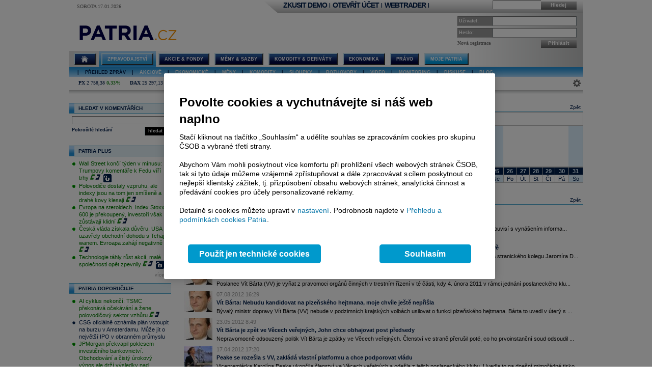

--- FILE ---
content_type: text/html; charset=utf-8
request_url: https://www.patria.cz/zpravodajstvi/tag/829/barta.html
body_size: 23287
content:


<!DOCTYPE html PUBLIC "-//W3C//DTD XHTML 1.0 Transitional//EN" "http://www.w3.org/TR/xhtml1/DTD/xhtml1-transitional.dtd">
<html xmlns="http://www.w3.org/1999/xhtml">
<head id="headHeader"><meta http-equiv="Content-Type" content="text/html; charset=utf-8" /><meta name="Author" content="Patria Online, a.s." /><meta id="metakeywords" name="keywords" content="kurz, akcie, burza, peníze, ekonomika, cenné papíry, makroekonomie, euro, dolar, koruna, Patria, finance, sazby, HDP, inflace, hospodářství, nezaměstnanost, kapitál, broker, investice, komodity, úrokové sazby, fondy" /><meta id="metadescription" name="description" content="kurz, akcie, burza, peníze, ekonomika, cenné papíry, makroekonomie, euro, Patria, finance, sazby, HDP, inflace, hospodářství, nezaměstnanost, kapitál, broker, investice, komodity, úrokové sazby" /><meta http-equiv="Cache-Control" content="no-cache" /><meta http-equiv="Pragma" content="no-cache" /><meta http-equiv="expires" content="-1" /><meta name="verify-v1" content="a3OByxBxOxQnxOZmnvzTEba91qsXz8YnSEflLbHWRH4=" /><meta name="google-site-verification" content="dnaT03iFwvZ2QEs1_x-m3pqyBLyAlS1NKuTBtAhkyss" /><meta name="robots" content="index, follow" /><meta name="viewport" content="width=device-width, initial-scale=1" /><link rel="alternate" type="application/rss+xml" title="Patria Online" href="/rss.xml" /><link id="canonical" rel="canonical" href="https://www.patria.cz/zpravodajstvi/tag/829/barta.html" /><link href="/Bundles/HpStyles?v=hdL7hve0McSWm7CdcUhe9Y0HT-aWSFPMKI14J5sw_C41" rel="stylesheet"/>
<link href='/Bundles/Print?v=fn1gV5iX0WGNswZObN_qvGEofs-Af1BoXAVsRcsx72U1' rel='stylesheet' type='text/css' media='print' />

        <script type="text/javascript" src="/Script/jquery-2.2.4.min.js"></script>
    
    
    
    <link href="/Bundles/2ColLayout?v=gOa-NIwij0M0lCuC7zJXzd1Npb0207zVO-7BX0YA6zA1" rel="stylesheet"/>



    <!-- Google Tag Manager -->
    <script type="text/javascript">
        (function (w, d, s, l, i) {
            w[l] = w[l] || []; w[l].push({
                'gtm.start':
                    new Date().getTime(), event: 'gtm.js'
            }); var f = d.getElementsByTagName(s)[0],
                j = d.createElement(s), dl = l != 'dataLayer' ? '&amp;l=' + l : ''; j.async = true; j.src =
                    'https://www.googletagmanager.com/gtm.js?id=' + i + dl; f.parentNode.insertBefore(j, f);
        })(window, document, 'script', 'dataLayer', 'GTM-P7T5WDC');</script>
    <!-- End Google Tag Manager -->
<title>
	Bárta - Patria.cz
</title><style type="text/css">
	.ctl00_ctl00_ctl00_ctl00_MC_menu_Menu1_0 { background-color:white;visibility:hidden;display:none;position:absolute;left:0px;top:0px; }
	.ctl00_ctl00_ctl00_ctl00_MC_menu_Menu1_1 { text-decoration:none; }
	.ctl00_ctl00_ctl00_ctl00_MC_menu_Menu1_2 {  }
	.ctl00_ctl00_ctl00_ctl00_MC_menu_Menu2_0 { background-color:white;visibility:hidden;display:none;position:absolute;left:0px;top:0px; }
	.ctl00_ctl00_ctl00_ctl00_MC_menu_Menu2_1 { text-decoration:none; }
	.ctl00_ctl00_ctl00_ctl00_MC_menu_Menu2_2 {  }

</style></head>
<body id="ctl00_ctl00_ctl00_ctl00_body" class="Chrome Chrome139">
    <!-- Google Tag Manager (noscript) -->
    <noscript>
        <iframe src="https://www.googletagmanager.com/ns.html?id=GTM-P7T5WDC"
            height="0" width="0" style="display: none; visibility: hidden"></iframe>
    </noscript>
    <!-- End Google Tag Manager (noscript) -->
    <div id="linkPopup" class="linkPopup">
        
    </div>

    <div id="bodymain">
        <form method="post" action="./barta.html" id="aspnetForm">
<div>
<input type="hidden" name="__EVENTTARGET" id="__EVENTTARGET" value="" />
<input type="hidden" name="__EVENTARGUMENT" id="__EVENTARGUMENT" value="" />
<input type="hidden" name="__VIEWSTATE" id="__VIEWSTATE" value="/[base64]/DS2bUeQ==" />
</div>

<script type="text/javascript">
//<![CDATA[
var theForm = document.forms['aspnetForm'];
if (!theForm) {
    theForm = document.aspnetForm;
}
function __doPostBack(eventTarget, eventArgument) {
    if (!theForm.onsubmit || (theForm.onsubmit() != false)) {
        theForm.__EVENTTARGET.value = eventTarget;
        theForm.__EVENTARGUMENT.value = eventArgument;
        theForm.submit();
    }
}
//]]>
</script>



<script type="text/javascript">
//<![CDATA[
var gtmUid = 'undefined'; var gtmUserState = 'loggedOut';//]]>
</script>

<script src="/bundles/MsAjaxJs?v=Htrbj11RY2eYWMnQ7AWq6MYPlL0xxIsKnKftl0Axjeg1" type="text/javascript"></script>
<div>

	<input type="hidden" name="__VIEWSTATEGENERATOR" id="__VIEWSTATEGENERATOR" value="DD0E8027" />
</div>
            <script type="text/javascript">
//<![CDATA[
Sys.WebForms.PageRequestManager._initialize('ctl00$ctl00$ctl00$ctl00$ScriptManager', 'aspnetForm', [], [], [], 90, 'ctl00$ctl00$ctl00$ctl00');
//]]>
</script>

            <script src="/Bundles/AppScripts?v=MPhVI8FFoJw5L0Qg9RXUy3JP0GYpwJkIF_q6tqkvMF41" type="text/javascript"></script>

            <script type="text/javascript">
                var manager = new OnlineManager('/onlinedataprovider.asmx', 100);
            </script>
            
    <div id="pgContainer">
	
        <div id="mainPage">
            <span id="ctl00_ctl00_ctl00_ctl00_MC_GoogleTagManagerControl1"></span>
            <div id="ctl00_ctl00_ctl00_ctl00_MC_advULAdvert" class="advertisement ULAdvertisement"><div class="contentholder" style="background-color:#FFFFFF;"><div id="advURampNews" class="content" style="overflow: hidden;"></div></div></div>

            <div id="pageBody">
                <div id="header" class="migraceheader">
                    <div id="ctl00_ctl00_ctl00_ctl00_MC_advStandard" class="advertisement advertisementMegaBoard advertisementMegaBoardNoBorder"><div class="contentholder" style="background-color:#FFFFFF;"><div id="advMegaBoardNews" class="content" style="overflow: hidden;"></div></div></div>
                    
                    
                    
                    <div id="headerLeft">
                        <div class="datetimeinfo">
                            <span id="pagedateInfo" class="data">Sobota 17.01.2026</span>
                        </div>
                        <div id="Logo" class="logo">
		
                            <h1 id="h1" class="vhide">Bárta</h1>
                            <a id="LogoLink" href="/"><span id="LogoImage" class="hpimagesjson online-backgrounded logoImage"></span></a>
                        
	</div>
                    </div>
                    <div id="headerRight">
                        <div class="headerBar">
                            <div class="headerBarData">
                                <div class="inline">
                                    <div id="headerSearchBox" class="searchForm" onkeypress="javascript:return WebForm_FireDefaultButton(event, &#39;ctl00_ctl00_ctl00_ctl00_MC_searchBarButton&#39;)">
		
                                        <input type="text" onkeydown="keyDown();" id="searchBarCondition" class="searchText" /><a onclick="return SearchInPatria();" id="ctl00_ctl00_ctl00_ctl00_MC_searchBarButton" class="headerButton" rel="nofollow" onkeypress=";" href="javascript:__doPostBack(&#39;ctl00$ctl00$ctl00$ctl00$MC$searchBarButton&#39;,&#39;&#39;)">Hledej</a>
                                    
	</div>
                                    <div id="UserLinks" class="bold">
		
                                        
<div id="headerLinks" class="linklistmenu">
    <div class="Menu-Horizontal">
        <ul class="AspNet-Menu">
            <li class="Menu-Leaf">
                <a id="wtDemo" title="Chci si vyzkoušet obchodování s Patria Finance v demo účtu" class="headerText headerBarText" href="https://finance.patria.cz/otevrit-ucet/demo/otevreni?utm_source=patria&amp;utm_medium=link_top&amp;utm_campaign=hp_demo" target="_blank">ZKUSIT DEMO</a>
            </li>
            <li class="Menu-Leaf headerBarText">
                |
            </li>
            <li class="Menu-Leaf">
                <a id="mwOpen" title="Chci si založit obchodní účet u Patria Finance" class="headerText headerBarText" href="https://registration.patria.cz/?refcode=PatriaCZ&amp;utm_source=patria&amp;utm_medium=link_top&amp;utm_campaign=hp_ucet" target="_blank">OTEVŘÍT ÚČET</a>
            </li>
            <li class="Menu-Leaf headerBarText">
                |
            </li>
            <li class="Menu-Leaf">
                <a id="wtLogin" title="Chci vstoupit do obchodní aplikace Webtrader Patria Finance" class="headerText headerBarText" href="https://wt.patria.cz/?utm_source=patria&amp;utm_medium=link_top&amp;utm_campaign=hp_wt" target="_blank">WEBTRADER</a>
            </li>
            <li class="Menu-Leaf headerBarText">
                |
            </li>
            <li class="Menu-Leaf">
                <a id="HyperLink1" title="Kontaktujte nás" class="headerText headerBarText" href="https://www.patria-finance.cz/otevrit-ucet/patria-finance/kontakt" target="_blank"><img title="Kontaktujte nás" src="/images/header/PhoneCallUpdated.png" alt="" style="border-width:0px;" /></a>
            </li>
            <li>
                
            </li>
        </ul>
    </div>
</div>




                                    
	</div>
                                </div>
                            </div>
                            <div class="headerBarTriangle"></div>
                        </div>
                        <div class="headerRightData">
                            <div id="pnlPictureHeader" class="headerFlash">

	</div>
                            <div id="pnlLogin" class="headerLogin" onkeypress="javascript:return WebForm_FireDefaultButton(event, &#39;ctl00_ctl00_ctl00_ctl00_MC_lbGo&#39;)">
		
                                <div class="loginForm">
                                    <div class="formrow">
                                        <div class="flabel lbllogin">
                                            <label for="ctl00_ctl00_ctl00_ctl00_MC_tbUserName" id="ctl00_ctl00_ctl00_ctl00_MC_lblUserName">Uživatel:</label>
                                        </div>
                                        <div class="value">
                                            <input name="ctl00$ctl00$ctl00$ctl00$MC$tbUserName" type="text" id="ctl00_ctl00_ctl00_ctl00_MC_tbUserName" class="inputtext" />
                                        </div>
                                    </div>
                                    <div class="formrow">
                                        <div class="flabel lblpassword">
                                            <label for="ctl00_ctl00_ctl00_ctl00_MC_tbUserPassword" id="ctl00_ctl00_ctl00_ctl00_MC_lblUserPassword">Heslo:</label>
                                        </div>
                                        <div class="value">
                                            <input name="ctl00$ctl00$ctl00$ctl00$MC$tbUserPassword" type="password" id="ctl00_ctl00_ctl00_ctl00_MC_tbUserPassword" class="inputtext" />
                                        </div>
                                    </div>
                                    <div class="formrow">
                                        <div class="floatLeft">
                                            <a id="ctl00_ctl00_ctl00_ctl00_MC_linkRegister" class="headerlinkregister" rel="nofollow" href="../../../Membership/NewRegistration.aspx">Nová registrace</a>
                                        </div>
                                        <div class="floatRight">
                                            <a id="ctl00_ctl00_ctl00_ctl00_MC_lbGo" class="headerButton" rel="nofollow" href="javascript:__doPostBack(&#39;ctl00$ctl00$ctl00$ctl00$MC$lbGo&#39;,&#39;&#39;)">Přihlásit</a>
                                        </div>
                                    </div>
                                </div>
                            
	</div>
                        </div>
                    </div>
                    <div class="cleaner"></div>
                    <div id="MainMenu">
                        <div id="MainMenuBackground">
                            
<div class="menu">
    
<div class="level1">
	<div class="Menu-Horizontal">
	<div class="menuVersion">&nbsp;</div>

		<ul class="AspNet-Menu">
			<li class="Menu-WithChildrenHome">
				<a href="/" class="Menu-Link" title="Hlavní stránka Patria Online">
					
				</a>
				<ul>
					<li class="Menu-Leaf">
						<a href="/" class="Menu-Link" title="Home">
							Hlavní stránka
						</a>
					</li>
					<li class="Menu-WithChildren">
						<a href="/patriaplus/firma/prehled.html" class="Menu-Link" title="Patria Plus">
							Patria Plus
						</a>
						<ul>
							<li class="Menu-Leaf">
								<a href="/patriaplus/firma/prehled.html" class="Menu-Link" title="Patria Plus">
									O službě
								</a>
							</li>
							<li class="Menu-Leaf">
								<a href="/patriaplus/dataexport.html" class="Menu-Link" title="Data Export">
									Data Export
								</a>
							</li>
							<li class="Menu-Leaf">
								<a href="/patriaplus/cenik.html" class="Menu-Link" title="Přehled cen">
									Ceník služeb
								</a>
							</li>
							<li class="Menu-Leaf">
								<a href="/patriaplus/benefity.html" class="Menu-Link" title="Benefity">
									Benefity
								</a>
							</li>
						</ul>
					</li>
					<li class="Menu-WithChildren">
						<a href="/patriaplus/investor/prehled.html" class="Menu-Link" title="Investor Plus">
							Investor Plus
						</a>
						<ul>
							<li class="Menu-Leaf">
								<a href="/patriaplus/investor/prehled.html" class="Menu-Link" title="Investor Plus">
									O službě
								</a>
							</li>
							<li class="Menu-Leaf">
								<a href="/investorplus/cenik.html" class="Menu-Link" title="Přehled cen">
									Ceník služeb
								</a>
							</li>
							<li class="Menu-Leaf">
								<a href="/investorplus/benefity.html" class="Menu-Link" title="Benefity">
									Benefity
								</a>
							</li>
						</ul>
					</li>
					<li class="Menu-WithChildren">
						<a href="/akademie/uvod-do-investovani.html" class="Menu-Link" title="Akademie">
							Akademie investování
						</a>
						<ul>
							<li class="Menu-Leaf">
								<a href="/akademie/uvod-do-investovani.html" class="Menu-Link" title="Úvod do investování">
									Úvod do investování
								</a>
							</li>
							<li class="Menu-Leaf">
								<a href="/akademie/analyzy-investice.html" class="Menu-Link" title="Analýzy investice">
									Analýzy investice
								</a>
							</li>
							<li class="Menu-Leaf">
								<a href="/akademie/investicni-strategie.html" class="Menu-Link" title="Investiční strategie">
									Investiční strategie
								</a>
							</li>
							<li class="Menu-Leaf">
								<a href="/akademie/investicni-tipy.html" class="Menu-Link" title="Investiční tipy">
									Investiční tipy
								</a>
							</li>
							<li class="Menu-Leaf">
								<a href="/slovnik.html" class="Menu-Link" title="Slovník">
									Wiki
								</a>
							</li>
							<li class="Menu-Leaf">
								<a href="/akademie/money-management-obchodujte-zodpovedne.html" class="Menu-Link" title="Money management">
									Money management
								</a>
							</li>
						</ul>
					</li>
				</ul>
			</li>
			<li class="Menu-WithChildrenSelected">
				<a href="/zpravodajstvi/zpravy.html" class="Menu-Link" title="Zpravodajství">
					Zpravodajství
				</a>
				<ul>
					<li class="Menu-Leaf">
						<a href="/zpravodajstvi/zpravy.html" class="Menu-Link" title="Zprávy">
							Přehled zpráv
						</a>
					</li>
					<li class="Menu-WithChildren">
						<a href="/zpravodajstvi/akcie/zpravy.html" class="Menu-Link" title="Akciové">
							Akciové
						</a>
						<ul>
							<li class="Menu-Leaf">
								<a href="/zpravodajstvi/akcie/zpravy.html" class="Menu-Link" title="Vše">
									Vše
								</a>
							</li>
							<li class="Menu-Leaf">
								<a href="/zpravodajstvi/akcie/cr/zpravy.html" class="Menu-Link" title="ČR">
									ČR
								</a>
							</li>
							<li class="Menu-Leaf">
								<a href="/zpravodajstvi/akcie/cee/zpravy.html" class="Menu-Link" title="CEE">
									CEE
								</a>
							</li>
							<li class="Menu-Leaf">
								<a href="/zpravodajstvi/akcie/svet/zpravy.html" class="Menu-Link" title="Svět">
									Svět
								</a>
							</li>
							<li class="Menu-Leaf">
								<a href="/zpravodajstvi/akcie/doporuceni/zpravy.html" class="Menu-Link" title="Doporučení">
									Doporučení
								</a>
							</li>
							<li class="Menu-Leaf">
								<a href="/zpravodajstvi/akcie/vysledky-cr/zpravy.html" class="Menu-Link" title="Výsledky ČR">
									Výsledky ČR
								</a>
							</li>
							<li class="Menu-Leaf">
								<a href="/zpravodajstvi/akcie/vysledky-cee/zpravy.html" class="Menu-Link" title="Výsledky CEE">
									Výsledky CEE
								</a>
							</li>
							<li class="Menu-Leaf">
								<a href="/zpravodajstvi/akcie/vysledky-svet/zpravy.html" class="Menu-Link" title="Výsledky svět">
									Výsledky svět
								</a>
							</li>
							<li class="Menu-Leaf">
								<a href="/zpravodajstvi/akcie/ipo-ma/zpravy.html" class="Menu-Link" title="IPO, M&amp;A">
									IPO, M&amp;A
								</a>
							</li>
							<li class="Menu-Leaf">
								<a href="/zpravodajstvi/akcie/investicnitipy/zpravy.html" class="Menu-Link" title="Investiční tipy">
									Investiční tipy
								</a>
							</li>
						</ul>
					</li>
					<li class="Menu-WithChildren">
						<a href="/zpravodajstvi/ekonomika/zpravy.html" class="Menu-Link" title="Ekonomické">
							Ekonomické
						</a>
						<ul>
							<li class="Menu-Leaf">
								<a href="/zpravodajstvi/ekonomika/zpravy.html" class="Menu-Link" title="Vše">
									Vše
								</a>
							</li>
							<li class="Menu-Leaf">
								<a href="/zpravodajstvi/ekonomika/hdp/zpravy.html" class="Menu-Link" title="HDP">
									HDP
								</a>
							</li>
							<li class="Menu-Leaf">
								<a href="/zpravodajstvi/ekonomika/inflace/zpravy.html" class="Menu-Link" title="Inflace">
									Inflace
								</a>
							</li>
							<li class="Menu-Leaf">
								<a href="/zpravodajstvi/ekonomika/prumysl/zpravy.html" class="Menu-Link" title="Průmysl">
									Průmysl
								</a>
							</li>
							<li class="Menu-Leaf">
								<a href="/zpravodajstvi/ekonomika/ppi/zpravy.html" class="Menu-Link" title="PPI">
									PPI
								</a>
							</li>
							<li class="Menu-Leaf">
								<a href="/zpravodajstvi/ekonomika/mzdy/zpravy.html" class="Menu-Link" title="Mzdy">
									Mzdy
								</a>
							</li>
							<li class="Menu-Leaf">
								<a href="/zpravodajstvi/ekonomika/maloobchod/zpravy.html" class="Menu-Link" title="Maloobchod">
									Maloobchod
								</a>
							</li>
							<li class="Menu-Leaf">
								<a href="/zpravodajstvi/ekonomika/nezamestnanost/zpravy.html" class="Menu-Link" title="Nezaměstnanost">
									Nezaměstnanost
								</a>
							</li>
							<li class="Menu-Leaf">
								<a href="/zpravodajstvi/ekonomika/zahranicni-obchod/zpravy.html" class="Menu-Link" title="Zahraniční obchod">
									Zahraniční obchod
								</a>
							</li>
							<li class="Menu-Leaf">
								<a href="/zpravodajstvi/ekonomika/stavebnictvi/zpravy.html" class="Menu-Link" title="Stavebnictví">
									Stavebnictví
								</a>
							</li>
							<li class="Menu-Leaf">
								<a href="/zpravodajstvi/ekonomika/rozpocet/zpravy.html" class="Menu-Link" title="St. rozpočet">
									St. rozpočet
								</a>
							</li>
						</ul>
					</li>
					<li class="Menu-WithChildren">
						<a href="/zpravodajstvi/menysazby/zpravy.html" class="Menu-Link" title="Měny &amp; Sazby">
							Měny
						</a>
						<ul>
							<li class="Menu-Leaf">
								<a href="/zpravodajstvi/menysazby/zpravy.html" class="Menu-Link" title="Vše">
									Vše
								</a>
							</li>
							<li class="Menu-Leaf">
								<a href="/zpravodajstvi/menysazby/meny/zpravy.html" class="Menu-Link" title="Měny">
									Měny
								</a>
							</li>
							<li class="Menu-Leaf">
								<a href="/zpravodajstvi/menysazby/sazby/zpravy.html" class="Menu-Link" title="Sazby">
									Sazby
								</a>
							</li>
							<li class="Menu-Leaf">
								<a href="/zpravodajstvi/menysazby/dluhopisy/zpravy.html" class="Menu-Link" title="Dluhopisy">
									Dluhopisy
								</a>
							</li>
						</ul>
					</li>
					<li class="Menu-Leaf">
						<a href="/zpravodajstvi/komodity/zpravy.html" class="Menu-Link" title="Komodity">
							Komodity
						</a>
					</li>
					<li class="Menu-WithChildren">
						<a href="/zpravodajstvi/sloupek/zpravy.html" class="Menu-Link" title="Sloupky">
							Sloupky
						</a>
						<ul>
							<li class="Menu-Leaf">
								<a href="/zpravodajstvi/sloupek/zpravy.html" class="Menu-Link" title="Vše">
									Vše
								</a>
							</li>
							<li class="Menu-Leaf">
								<a href="/zpravodajstvi/sloupek/soustruznik/zpravy.html" class="Menu-Link" title="Jiří Soustružník">
									Jiří Soustružník
								</a>
							</li>
							<li class="Menu-Leaf">
								<a href="/zpravodajstvi/sloupek/projectsyndicate/zpravy.html" class="Menu-Link" title="Project Syndicate">
									Project Syndicate
								</a>
							</li>
							<li class="Menu-Leaf">
								<a href="/zpravodajstvi/sloupek/csobam/zpravy.html" class="Menu-Link" title="ČSOB Asset Management">
									ČSOB Asset Management
								</a>
							</li>
							<li class="Menu-Leaf">
								<a href="/zpravodajstvi/sloupek/ekonomicky-radar/zpravy.html" class="Menu-Link" title="Ekonomický radar">
									Ekonomický radar ČSOB
								</a>
							</li>
							<li class="Menu-Leaf">
								<a href="/zpravodajstvi/sloupek/reality/zpravy.html" class="Menu-Link">
									Reality
								</a>
							</li>
							<li class="Menu-Leaf">
								<a href="/zpravodajstvi/sloupek/bures/zpravy.html" class="Menu-Link" title="Sloupek Jana Bureše">
									Jan Bureš
								</a>
							</li>
						</ul>
					</li>
					<li class="Menu-Leaf">
						<a href="/zpravodajstvi/rozhovory.html" class="Menu-Link" title="Online Rozhovory">
							Rozhovory
						</a>
					</li>
					<li class="Menu-Leaf">
						<a href="/zpravodajstvi/video/zpravy.html" class="Menu-Link" title="Video">
							Video
						</a>
					</li>
					<li class="Menu-Leaf">
						<a href="/zpravodajstvi/monitoring.html" class="Menu-Link" title="Monitoring médií">
							Monitoring
						</a>
					</li>
					<li class="Menu-WithChildren">
						<a href="/zpravodajstvi/diskuse.html" class="Menu-Link" title="Diskuse">
							Diskuse
						</a>
						<ul>
							<li class="Menu-Leaf">
								<a href="/zpravodajstvi/diskuse.html" class="Menu-Link" title="Diskuse">
									Diskuse
								</a>
							</li>
							<li class="Menu-Leaf">
								<a href="/zpravodajstvi/obecna-diskuze" class="Menu-Link" title="Obecná diskuze">
									Obecná diskuze
								</a>
							</li>
						</ul>
					</li>
					<li class="Menu-Leaf">
						<a href="/zpravodajstvi/blog.html" class="Menu-Link" title="Blog">
							Blog
						</a>
					</li>
				</ul>
			</li>
			<li class="Menu-WithChildren">
				<a href="/akcie/home.html" class="Menu-Link" title="Akcie">
					Akcie &amp; Fondy
				</a>
				<ul>
					<li class="Menu-Leaf">
						<a href="/akcie/home.html" class="Menu-Link" title="Home">
							Přehled
						</a>
					</li>
					<li class="Menu-Leaf">
						<a href="/indexy/home.html" class="Menu-Link" title="Indexy online">
							Indexy a Futures
						</a>
					</li>
					<li class="Menu-WithChildren">
						<a href="/akcie/online/cz.html" class="Menu-Link" title="Akcie online">
							Akcie online
						</a>
						<ul>
							<li class="Menu-Leaf">
								<a href="/akcie/online/cz.html" class="Menu-Link" title="ČR">
									ČR
								</a>
							</li>
							<li class="Menu-Leaf">
								<a href="/akcie/online/polsko.html" class="Menu-Link" title="Polsko">
									Polsko
								</a>
							</li>
							<li class="Menu-Leaf">
								<a href="/akcie/online/madarsko.html" class="Menu-Link" title="Maďarsko">
									Maďarsko
								</a>
							</li>
							<li class="Menu-Leaf">
								<a href="/akcie/online/slovensko.html" class="Menu-Link" title="Slovensko">
									Slovensko
								</a>
							</li>
							<li class="Menu-Leaf">
								<a href="/akcie/online/rumunsko.html" class="Menu-Link" title="Rumunsko">
									Rumunsko
								</a>
							</li>
							<li class="Menu-Leaf">
								<a href="/akcie/online/evropa.html" class="Menu-Link" title="Záp. Evropa">
									Záp. Evropa
								</a>
							</li>
							<li class="Menu-Leaf">
								<a href="/akcie/online/usa.html" class="Menu-Link" title="USA">
									USA
								</a>
							</li>
							<li class="Menu-Leaf">
								<a href="/akcie/online/svet.html" class="Menu-Link" title="Svět">
									Svět
								</a>
							</li>
						</ul>
					</li>
					<li class="Menu-Leaf">
						<a href="/akcie/historie.html" class="Menu-Link" title="Akcie historie">
							Akcie historie
						</a>
					</li>
					<li class="Menu-WithChildren">
						<a href="/akcie/detail/online.html" class="Menu-Link" title="Detail akcie">
							Detail akcie
						</a>
						<ul>
							<li class="Menu-Leaf">
								<a href="/akcie/detail/online.html" class="Menu-Link" title="Online">
									Online
								</a>
							</li>
							<li class="Menu-Leaf">
								<a href="/akcie/detail/historie.html" class="Menu-Link" title="Historie">
									Historie
								</a>
							</li>
							<li class="Menu-Leaf">
								<a href="/akcie/detail/zpravy.html" class="Menu-Link" title="Zprávy">
									Zprávy
								</a>
							</li>
							<li class="Menu-Leaf">
								<a href="/akcie/detail/ospolecnosti.html" class="Menu-Link" title="O společnosti">
									O společnosti
								</a>
							</li>
							<li class="Menu-Leaf">
								<a href="/akcie/detail/hospodareni.html" class="Menu-Link" title="Hospodaření">
									Hospodaření
								</a>
							</li>
							<li class="Menu-Leaf">
								<a href="/akcie/detail/doporuceni.html" class="Menu-Link" title="Doporučení">
									Doporučení
								</a>
							</li>
							<li class="Menu-Leaf">
								<a href="/akcie/detail/graf.html" class="Menu-Link" title="Graf">
									Graf
								</a>
							</li>
							<li class="Menu-Leaf">
								<a href="/akcie/detail/sektor.html" class="Menu-Link" title="Sektor">
									Sektor
								</a>
							</li>
							<li class="Menu-Leaf">
								<a href="/akcie/detail/diskuse.html" class="Menu-Link" title="Diskuse">
									Diskuse
								</a>
							</li>
							<li class="Menu-Leaf">
								<a href="/akcie/detail/interaktivni-graf.html" class="Menu-Link" title="Interaktivní graf">
									Interaktivní graf
								</a>
							</li>
						</ul>
					</li>
					<li class="Menu-WithChildren">
						<a href="/akcie/vyzkum/doporuceni.html" class="Menu-Link" title="Výzkum">
							Výzkum
						</a>
						<ul>
							<li class="Menu-Leaf">
								<a href="/akcie/vyzkum/doporuceni.html" class="Menu-Link" title="Doporučení">
									Doporučení
								</a>
							</li>
							<li class="Menu-Leaf">
								<a href="/akcie/vyzkum/analyzy.html" class="Menu-Link" title="Analýzy">
									Analýzy
								</a>
							</li>
							<li class="Menu-Leaf">
								<a href="/akcie/vyzkum/databanka.html" class="Menu-Link" title="Databanky">
									Databanky
								</a>
							</li>
						</ul>
					</li>
					<li class="Menu-Leaf">
						<a href="/derivaty/fondy.html" class="Menu-Link" title="Fondy">
							Fondy
						</a>
					</li>
					<li class="Menu-WithChildren">
						<a href="/ipo/osoby.html" class="Menu-Link" title="IPO">
							O IPO
						</a>
						<ul>
							<li class="Menu-Leaf">
								<a href="/ipo/firmy.html" class="Menu-Link" title="IPO pro firmy">
									IPO pro firmy
								</a>
							</li>
							<li class="Menu-Leaf">
								<a href="/ipo/osoby.html" class="Menu-Link" title="IPO">
									IPO pro investory
								</a>
							</li>
						</ul>
					</li>
					<li class="Menu-Leaf">
						<a href="/penze" class="Menu-Link" title="Penze">
							Penze
						</a>
					</li>
				</ul>
			</li>
			<li class="Menu-WithChildren">
				<a href="/kurzy/home.html" class="Menu-Link" title="Měny &amp; Sazby">
					Měny &amp; Sazby
				</a>
				<ul>
					<li class="Menu-Leaf">
						<a href="/kurzy/home.html" class="Menu-Link" title="Přehled">
							Přehled
						</a>
					</li>
					<li class="Menu-WithChildren">
						<a href="/kurzy/online/meny.html" class="Menu-Link" title="Měny">
							Měny
						</a>
						<ul>
							<li class="Menu-Leaf">
								<a href="/kurzy/online/meny.html" class="Menu-Link" title="Online">
									Online
								</a>
							</li>
							<li class="Menu-Leaf">
								<a href="/kurzy/online/detail.html" class="Menu-Link" title="Detail">
									Detail
								</a>
							</li>
							<li class="Menu-Leaf">
								<a href="/kurzy/historie/meny.html" class="Menu-Link" title="Historie">
									Historie
								</a>
							</li>
						</ul>
					</li>
					<li class="Menu-WithChildren">
						<a href="/kurzy/online/sazby.html" class="Menu-Link" title="Sazby">
							Sazby
						</a>
						<ul>
							<li class="Menu-Leaf">
								<a href="/kurzy/online/sazby.html" class="Menu-Link" title="Online">
									Online
								</a>
							</li>
							<li class="Menu-Leaf">
								<a href="/kurzy/sazby/detail.html" class="Menu-Link" title="Detail">
									Detail
								</a>
							</li>
							<li class="Menu-Leaf">
								<a href="/kurzy/historie/sazby.html" class="Menu-Link" title="Historie">
									Historie
								</a>
							</li>
						</ul>
					</li>
					<li class="Menu-WithChildren">
						<a href="/kurzy/online/dluhopisy.html" class="Menu-Link" title="Dluhopisy">
							Dluhopisy
						</a>
						<ul>
							<li class="Menu-Leaf">
								<a href="/kurzy/online/dluhopisy.html" class="Menu-Link" title="Náš výběr">
									Náš výběr
								</a>
							</li>
							<li class="Menu-Leaf">
								<a href="/kurzy/online/govcz/dluhopisy.html" class="Menu-Link" title="Státní ČR">
									Státní ČR
								</a>
							</li>
							<li class="Menu-Leaf">
								<a href="/kurzy/online/hzl/dluhopisy.html" class="Menu-Link" title="HZL ČR">
									HZL ČR
								</a>
							</li>
							<li class="Menu-Leaf">
								<a href="/kurzy/online/corpcz/dluhopisy.html" class="Menu-Link" title="Firemní ČR">
									Firemní ČR
								</a>
							</li>
							<li class="Menu-Leaf">
								<a href="/kurzy/online/gov/dluhopisy.html" class="Menu-Link" title="Státní Svět">
									Státní Svět
								</a>
							</li>
							<li class="Menu-Leaf">
								<a href="/kurzy/online/corp/dluhopisy.html" class="Menu-Link" title="Firemní Svět">
									Firemní Svět
								</a>
							</li>
						</ul>
					</li>
					<li class="Menu-WithChildren">
						<a href="/kurzy/vyzkum/doporuceni.html" class="Menu-Link" title="Výzkum">
							Výzkum
						</a>
						<ul>
							<li class="Menu-Leaf">
								<a href="/kurzy/vyzkum/doporuceni.html" class="Menu-Link" title="Doporučení">
									Doporučení
								</a>
							</li>
							<li class="Menu-Leaf">
								<a href="/kurzy/vyzkum/analyzy.html" class="Menu-Link" title="Analýzy">
									Analýzy
								</a>
							</li>
							<li class="Menu-Leaf">
								<a href="/kurzy/vyzkum/databanka.html" class="Menu-Link" title="Databanky">
									Databanky
								</a>
							</li>
						</ul>
					</li>
					<li class="Menu-WithChildren">
						<a href="/kurzy/nastroje/home.html" class="Menu-Link" title="Nástroje">
							Nástroje
						</a>
						<ul>
							<li class="Menu-Leaf">
								<a href="/kurzy/nastroje/home.html" class="Menu-Link" title="Home">
									Home
								</a>
							</li>
							<li class="Menu-Leaf">
								<a href="/kurzy/nastroje/meny.html" class="Menu-Link" title="Měny">
									Měny
								</a>
							</li>
							<li class="Menu-Leaf">
								<a href="/kurzy/nastroje/kratkesazby.html" class="Menu-Link" title="Krátké sazby">
									Krátké sazby
								</a>
							</li>
							<li class="Menu-Leaf">
								<a href="/kurzy/nastroje/dlouhesazby.html" class="Menu-Link" title="Dlouhé sazby">
									Dlouhé sazby
								</a>
							</li>
						</ul>
					</li>
					<li class="Menu-Leaf">
						<a href="/forex/forum.html" class="Menu-Link" title="Diskuse">
							Diskuse
						</a>
					</li>
				</ul>
			</li>
			<li class="Menu-WithChildren">
				<a href="/komodity/komodity.html" class="Menu-Link" title="Fondy &amp; Deriváty">
					Komodity &amp; Deriváty
				</a>
				<ul>
					<li class="Menu-Leaf">
						<a href="/komodity/komodity.html" class="Menu-Link" title="Komodity">
							Komodity
						</a>
					</li>
					<li class="Menu-WithChildren">
						<a href="/fondyderivaty/etf/oblibene.html" class="Menu-Link" title="ETF">
							ETF
						</a>
						<ul>
							<li class="Menu-Leaf">
								<a href="/fondyderivaty/etf/oblibene.html" class="Menu-Link" title="Oblíbené">
									Oblíbené
								</a>
							</li>
							<li class="Menu-Leaf">
								<a href="/fondyderivaty/etf/vyhledavani.html" class="Menu-Link" title="Vyhledávání">
									Vyhledávání
								</a>
							</li>
							<li class="Menu-Leaf">
								<a href="/fondyderivaty/etf/popis.html" class="Menu-Link" title="Popis">
									Popis
								</a>
							</li>
						</ul>
					</li>
					<li class="Menu-WithChildren">
						<a href="/fondyderivaty/etc/oblibene.html" class="Menu-Link" title="ETC">
							ETC
						</a>
						<ul>
							<li class="Menu-Leaf">
								<a href="/fondyderivaty/etc/oblibene.html" class="Menu-Link" title="Oblíbené">
									Oblíbené
								</a>
							</li>
							<li class="Menu-Leaf">
								<a href="/fondyderivaty/etc/vyhledavani.html" class="Menu-Link" title="Vyhledavani">
									Vyhledávání
								</a>
							</li>
							<li class="Menu-Leaf">
								<a href="/fondyderivaty/etc/popis.html" class="Menu-Link" title="Popis">
									Popis
								</a>
							</li>
						</ul>
					</li>
					<li class="Menu-WithChildren">
						<a href="/fondyderivaty/certifikaty/oblibene.html" class="Menu-Link" title="Certifikáty">
							Certifikáty
						</a>
						<ul>
							<li class="Menu-Leaf">
								<a href="/fondyderivaty/certifikaty/oblibene.html" class="Menu-Link" title="Oblíbené">
									Oblíbené
								</a>
							</li>
							<li class="Menu-Leaf">
								<a href="/fondyderivaty/certifikaty/vyhledavani.html" class="Menu-Link" title="Vyhledávání">
									Vyhledávání
								</a>
							</li>
							<li class="Menu-Leaf">
								<a href="/fondyderivaty/certifikaty/popis.html" class="Menu-Link" title="Popis">
									Popis
								</a>
							</li>
							<li class="Menu-Leaf">
								<a href="/fondyderivaty/certifikaty/detail.html" class="Menu-Link" title="Detail">
									Detail
								</a>
							</li>
						</ul>
					</li>
					<li class="Menu-WithChildren">
						<a href="/fondyderivaty/warranty/oblibene.html" class="Menu-Link" title="Warranty">
							Warranty
						</a>
						<ul>
							<li class="Menu-Leaf">
								<a href="/fondyderivaty/warranty/oblibene.html" class="Menu-Link" title="Oblíbené">
									Oblíbené
								</a>
							</li>
							<li class="Menu-Leaf">
								<a href="/fondyderivaty/warranty/vyhledavani.html" class="Menu-Link" title="Vyhledávání">
									Vyhledávání
								</a>
							</li>
							<li class="Menu-Leaf">
								<a href="/fondyderivaty/warranty/popis.html" class="Menu-Link" title="Popis">
									Popis
								</a>
							</li>
							<li class="Menu-Leaf">
								<a href="/fondyderivaty/warranty/detail.html" class="Menu-Link" title="Detail">
									Detail
								</a>
							</li>
						</ul>
					</li>
					<li class="Menu-WithChildren">
						<a href="/fondyderivaty/pakovecertifikaty/oblibene.html" class="Menu-Link" title="Pákové certifikáty">
							Pákové certifikáty
						</a>
						<ul>
							<li class="Menu-Leaf">
								<a href="/fondyderivaty/pakovecertifikaty/oblibene.html" class="Menu-Link" title="Oblíbené">
									Oblíbené
								</a>
							</li>
							<li class="Menu-Leaf">
								<a href="/fondyderivaty/pakovecertifikaty/vyhledavani.html" class="Menu-Link" title="Vyhledávání">
									Vyhledávání
								</a>
							</li>
							<li class="Menu-Leaf">
								<a href="/fondyderivaty/pakovecertifikaty/popis.html" class="Menu-Link" title="Popis">
									Popis
								</a>
							</li>
							<li class="Menu-Leaf">
								<a href="/fondyderivaty/pakovecertifikaty/detail.html" class="Menu-Link" title="Detail">
									Detail
								</a>
							</li>
						</ul>
					</li>
				</ul>
			</li>
			<li class="Menu-WithChildren">
				<a href="/ekonomika/home.html" class="Menu-Link" title="Ekonomika">
					Ekonomika
				</a>
				<ul>
					<li class="Menu-Leaf">
						<a href="/ekonomika/home.html" class="Menu-Link" title="Home">
							Home
						</a>
					</li>
					<li class="Menu-Leaf">
						<a href="/ekonomika/makroprehled/cz.html" class="Menu-Link" title="Makropřehled">
							Makropřehled
						</a>
					</li>
					<li class="Menu-WithChildren">
						<a href="/ekonomika/ukazatel/hdp.html" class="Menu-Link" title="Ukazatel">
							Ukazatel
						</a>
						<ul>
							<li class="Menu-Leaf">
								<a href="/ekonomika/ukazatel/hdp.html" class="Menu-Link" title="HDP">
									HDP
								</a>
							</li>
							<li class="Menu-Leaf">
								<a href="/ekonomika/ukazatel/nezamestnanost.html" class="Menu-Link" title="Nezaměstnanost">
									Nezaměstnanost
								</a>
							</li>
							<li class="Menu-Leaf">
								<a href="/ekonomika/ukazatel/inflace.html" class="Menu-Link" title="Inflace">
									Inflace
								</a>
							</li>
							<li class="Menu-Leaf">
								<a href="/ekonomika/ukazatel/mzdy.html" class="Menu-Link" title="Mzdy">
									Mzdy
								</a>
							</li>
							<li class="Menu-Leaf">
								<a href="/ekonomika/ukazatel/prumysl.html" class="Menu-Link" title="Průmyslová výroba">
									Průmyslová výroba
								</a>
							</li>
							<li class="Menu-Leaf">
								<a href="/ekonomika/ukazatel/obchod.html" class="Menu-Link" title="Obchodní bilance">
									Obchodní bilance
								</a>
							</li>
							<li class="Menu-Leaf">
								<a href="/ekonomika/ukazatel/trzby.html" class="Menu-Link" title="Maloobchodní tržby">
									Maloobchodní tržby
								</a>
							</li>
							<li class="Menu-Leaf">
								<a href="/ekonomika/ukazatel/ppi.html" class="Menu-Link" title="Ceny průmyslových výrobců">
									Ceny průmyslových výrobců
								</a>
							</li>
							<li class="Menu-Leaf">
								<a href="/ekonomika/ukazatel/stavebnictvi.html" class="Menu-Link" title="Stavební výroba">
									Stavební výroba
								</a>
							</li>
						</ul>
					</li>
					<li class="Menu-Leaf">
						<a href="/ekonomika/analyzy.html" class="Menu-Link" title="Analýzy">
							Analýzy
						</a>
					</li>
					<li class="Menu-Leaf">
						<a href="/ekonomika/databanka.html" class="Menu-Link" title="Databanky">
							Databanky
						</a>
					</li>
				</ul>
			</li>
			<li class="Menu-WithChildren">
				<div class="MenuHighlighted"></div><a href="/pravo/vse.html" class="Menu-Link" title="Právo">
					Právo
				</a>
				<ul>
					<li class="Menu-Leaf">
						<a href="/pravo/vse.html" class="Menu-Link" title="Vše">
							Vše
						</a>
					</li>
					<li class="Menu-Leaf">
						<a href="/pravo/firmy.html" class="Menu-Link" title="Firmy">
							Firmy
						</a>
					</li>
					<li class="Menu-Leaf">
						<a href="/pravo/dane.html" class="Menu-Link" title="Daně">
							Daně
						</a>
					</li>
					<li class="Menu-Leaf">
						<a href="/pravo/zakony.html" class="Menu-Link" title="Zákony">
							Zákony
						</a>
					</li>
					<li class="Menu-Leaf">
						<a href="/pravo/rozhodnuti.html" class="Menu-Link" title="Rozhodnutí">
							Rozhodnutí
						</a>
					</li>
					<li class="Menu-Leaf">
						<a href="/pravo/trhy.html" class="Menu-Link" title="Trhy &amp; finance">
							Trhy &amp; finance
						</a>
					</li>
				</ul>
			</li>
			<li class="Menu-WithChildren PDUSER">
				<a href="/mojenastaveni.html" class="Menu-Link" title="Moje Patria">
					Moje Patria
				</a>
				<ul>
					<li class="Menu-Leaf">
						<a href="/mojenastaveni.html" class="Menu-Link" title="Můj profil">
							Můj profil
						</a>
					</li>
					<li class="Menu-WithChildren">
						<a href="/mojestranka.html" class="Menu-Link" title="Moje stránka">
							Moje stránka
						</a>
						<ul>
							<li class="Menu-Leaf">
								<a href="/mojestranka.html" class="Menu-Link" title="Moje stránka">
									Moje stránka
								</a>
							</li>
							<li class="Menu-Leaf">
								<a href="/mojestranka/mojenastaveni.html" class="Menu-Link" title="Nastavení">
									Nastavení
								</a>
							</li>
						</ul>
					</li>
					<li class="Menu-WithChildren">
						<a href="/oblibene.html" class="Menu-Link" title="Moje oblíbené">
							Moje oblíbené
						</a>
						<ul>
							<li class="Menu-Leaf">
								<a href="/oblibene/akcie.html" class="Menu-Link" title="Akcie">
									Akcie
								</a>
							</li>
							<li class="Menu-Leaf">
								<a href="/oblibene/meny.html" class="Menu-Link" title="Měny a sazby">
									Měny a sazby
								</a>
							</li>
							<li class="Menu-Leaf">
								<a href="/oblibene/fondy.html" class="Menu-Link" title="Fondy">
									Fondy
								</a>
							</li>
							<li class="Menu-Leaf">
								<a href="/oblibene/etf.html" class="Menu-Link" title="ETF">
									ETF
								</a>
							</li>
							<li class="Menu-Leaf">
								<a href="/oblibene/etc.html" class="Menu-Link" title="ETC">
									ETC
								</a>
							</li>
							<li class="Menu-Leaf">
								<a href="/oblibene/certifikaty.html" class="Menu-Link" title="Certifikáty">
									Certifikáty
								</a>
							</li>
							<li class="Menu-Leaf">
								<a href="/oblibene/warranty.html" class="Menu-Link" title="Warranty">
									Warranty
								</a>
							</li>
							<li class="Menu-Leaf">
								<a href="/oblibene/pakovecertifikaty.html" class="Menu-Link" title="Pákové Certifikáty">
									Pákové Certifikáty
								</a>
							</li>
						</ul>
					</li>
					<li class="Menu-WithChildren">
						<a href="/myportfolio/home.html" class="Menu-Link" title="Moje portfolio">
							Moje portfolio
						</a>
						<ul>
							<li class="Menu-Leaf">
								<a href="/userpages/myportfolio.aspx" class="Menu-Link" title="Stav">
									Stav
								</a>
							</li>
							<li class="Menu-Leaf">
								<a href="/userpages/myportfoliotransactions.aspx" class="Menu-Link" title="Transakce">
									Transakce
								</a>
							</li>
							<li class="Menu-Leaf">
								<a href="/userpages/myportfolioanalyse.aspx" class="Menu-Link" title="Analýza">
									Analýza
								</a>
							</li>
						</ul>
					</li>
					<li class="Menu-Leaf">
						<a href="/mojeemaily.html" class="Menu-Link" title="Moje e-maily">
							Moje e-maily
						</a>
					</li>
					<li class="Menu-Leaf">
						<a href="/mojesms.html" class="Menu-Link" title="Moje sms">
							Moje sms
						</a>
					</li>
				</ul>
			</li>
		</ul>
	</div>
	</div>
	
    
	<div class="level2">
		<div class="Menu-Horizontal">

			<ul class="AspNet-MenuNoJs">
				<li class="Divider">|</li>
				<li class="Selected"><a href="/zpravodajstvi/zpravy.html" class="Menu-Link" title="Zprávy">Přehled zpráv</a></li>
				<li class="Divider">|</li>
				<li><a href="/zpravodajstvi/akcie/zpravy.html" class="Menu-Link" title="Akciové">Akciové</a></li>
				<li class="Divider">|</li>
				<li><a href="/zpravodajstvi/ekonomika/zpravy.html" class="Menu-Link" title="Ekonomické">Ekonomické</a></li>
				<li class="Divider">|</li>
				<li><a href="/zpravodajstvi/menysazby/zpravy.html" class="Menu-Link" title="Měny &amp; Sazby">Měny</a></li>
				<li class="Divider">|</li>
				<li><a href="/zpravodajstvi/komodity/zpravy.html" class="Menu-Link" title="Komodity">Komodity</a></li>
				<li class="Divider">|</li>
				<li><a href="/zpravodajstvi/sloupek/zpravy.html" class="Menu-Link" title="Sloupky">Sloupky</a></li>
				<li class="Divider">|</li>
				<li><a href="/zpravodajstvi/rozhovory.html" class="Menu-Link" title="Online Rozhovory">Rozhovory</a></li>
				<li class="Divider">|</li>
				<li><a href="/zpravodajstvi/video/zpravy.html" class="Menu-Link" title="Video">Video</a></li>
				<li class="Divider">|</li>
				<li><a href="/zpravodajstvi/monitoring.html" class="Menu-Link" title="Monitoring médií">Monitoring</a></li>
				<li class="Divider">|</li>
				<li><a href="/zpravodajstvi/diskuse.html" class="Menu-Link" title="Diskuse">Diskuse</a></li>
				<li class="Divider">|</li>
				<li><a href="/zpravodajstvi/blog.html" class="Menu-Link" title="Blog">Blog</a></li>
			</ul>
		</div>
		</div>
		
    
    
    
    
</div> 



                            
                        </div>
                    </div>
                    <div id="headerCoursePanel" class="Columned HeaderCoursePanelBackground">
	<div class="tickerSettingsWrapper"><div class="Col Col0  Colfirst first"><div class="Colinnercol"><div class="HeaderCoursePanelItem">
		<div><h4><a href="/indexy/.PX/px-index/graf.html" title="PX Index">PX</a></h4><span title="16.1. 16:35">2&#160;758,38</span><span title="16.1. 16:35" class="changeup">0,33%</span></div>
	</div></div></div><div class="Col Col1 "><div class="Colinnercol"><div class="HeaderCoursePanelItem">
		<div><h4><a href="/indexy/.GDAXI/dax-index/graf.html" title="DAX Index">DAX</a></h4><span title="16.1. 17:50">25&#160;297,13</span><span title="16.1. 17:50" class="changedown">-0,22%</span></div>
	</div></div></div><div class="Col Col2 "><div class="Colinnercol"></div></div><div class="Col Col3 "><div class="Colinnercol"><div class="HeaderCoursePanelItem">
		<div><h4><a href="/kurzy/CZK/EUR/graf.html" title="CZK/EUR">CZK/€</a></h4><span title="17.1. 1:47">24,203</span><span title="17.1. 1:47" class="changedown">-0,05%</span></div>
	</div></div></div><div class="Col Col4 "><div class="Colinnercol"><div class="HeaderCoursePanelItem">
		<div><h4><a href="/kurzy/CZK/USD/graf.html" title="CZK/USD">CZK/$</a></h4><span title="17.1. 1:47">20,892</span><span title="17.1. 1:47" class="changehold">0,00%</span></div>
	</div></div></div><div class="Col Col5 "><div class="Colinnercol"><div class="HeaderCoursePanelItem">
		<div><h4><a href="/komodity/kov/AU/au.html" title="AU">AU</a></h4><span title="17.1. 4:10">4&#160;593,25</span><span title="17.1. 4:10" class="changehold">0,00%</span></div>
	</div></div></div><div class="Col Col6 "><div class="Colinnercol"><div class="HeaderCoursePanelItem">
		<div><h4><a href="/komodity/energie/IPE+BRENT/ipe-brent.html" title="IPE BRENT">BRT</a></h4><span title="15.1. 0:00">63,87</span><span title="15.1. 0:00" class="changedown">-2,32%</span></div>
	</div></div></div><div class="Col Col7  Collast last"><div class="Colinnercol"></div></div></div><div id="ctl00_ctl00_ctl00_MC_pnlRenderedOutsideColumns" class="HeaderCoursePanelItemButton">
		<div>
			<div id="ctl00_ctl00_ctl00_MC_lbDisplayTickerSettings" title="Zobrazit nastavení" class="Images-Layout-settings" onclick="javascript:__doPostBack(&#39;ctl00$ctl00$ctl00$MC$headerCoursePanel&#39;,&#39;SETTINGS&#39;)" style="height:15px;width:15px;cursor:pointer;">

			</div>
		</div>
	</div><br class="cleaner" />
</div>
                    
                    
                    
                    
                    <div id="tickerDivider"></div>
                </div>
                <div id="content">
                    
    
    
    <div id="leftColumn">
        
    
    <script type="text/javascript" src="/flowplayer/flowplayer-3.1.4.min.js"></script>
    <div id="ctl00_ctl00_ctl00_ctl00_MC_Content_leftColumnPlaceHolder_fastSearch" class="panel FastSearch" onkeypress="javascript:return WebForm_FireDefaultButton(event, &#39;ctl00_ctl00_ctl00_ctl00_MC_Content_leftColumnPlaceHolder_fastSearch_sendFastSearch&#39;)">
	<div class="panelcaption"><div class="panelcaptiontitle">Hledat v komentářích</div></div><div class="panelcaptionunderline"></div><div class="panelcontent">
		<div><input name="ctl00$ctl00$ctl00$ctl00$MC$Content$leftColumnPlaceHolder$fastSearch$ctl02" type="text" /><br/><a id="ctl00_ctl00_ctl00_ctl00_MC_Content_leftColumnPlaceHolder_fastSearch_sendFastSearch" class="standardbutton submit" href="javascript:__doPostBack(&#39;ctl00$ctl00$ctl00$ctl00$MC$Content$leftColumnPlaceHolder$fastSearch$sendFastSearch&#39;,&#39;&#39;)">hledat</a><a href="/others/search.aspx" title="Pokročilé hledání" class="portallink">Pokročil&#233; hled&#225;n&#237;</a><br class="cleaner" /></div><br class="cleaner" />
	</div></div>
    <div id="ctl00_ctl00_ctl00_ctl00_MC_Content_leftColumnPlaceHolder_LPCommOvwStocksRecommendations" class="panel" MaxRecordsAvailable="6">
	<div class="panelcaption"><div class="panelcaptiontitle">Patria Plus</div></div><div class="panelcaptionunderline"></div><div class="panelcontent">
		<div id="ctl00_ctl00_ctl00_ctl00_MC_Content_leftColumnPlaceHolder_LPCommOvwStocksRecommendations_ctl01" class="Comments CommentsBullet">
			<div id="content3D87F7DE">
	<div>
		<div class="Standarddata"><ul class="Standard"><li class="Item ItemPP"><div class="title"><a href="/zpravodajstvi/6761806/wall-street-konci-tyden-v-minusu-trumpovy-komentare-k-fedu-viri-trhy.html" title="Wall Street končí týden v mínusu: Trumpovy komentáře k Fedu víří trhy">Wall Street končí týden v mínusu: Trumpovy komentáře k Fedu víří trhy</a>&nbsp;<span class='PPlogo images-layout-ppluslogo' title='Patria Plus'></span>&nbsp;<span class='images-layout-pdlogo PDlogo' title='Patria Direct'></span> <span title='Článek se odemkl 16.01.2026 23:04' class='LockItem Images-portalimages-greenUnLock'></span></div></li><li class="Item ItemPP"><div class="title"><a href="/zpravodajstvi/6761772/polovodice-dostaly-vzpruhu-ale-indexy-jsou-na-tom-jen-smisene-a-drahe-kovy-klesaji.html" title="Polovodiče dostaly vzpruhu, ale indexy jsou na tom jen smíšeně a drahé kovy klesají">Polovodiče dostaly vzpruhu, ale indexy jsou na tom jen smíšeně a drahé kovy klesají</a>&nbsp;<span class='PPlogo images-layout-ppluslogo' title='Patria Plus'></span>&nbsp;<span class='images-layout-pdlogo PDlogo' title='Patria Direct'></span></div></li><li class="Item ItemPP"><div class="title"><a href="/zpravodajstvi/6754592/evropa-na-steroidech-index-stoxx-600-je-prekoupeny-investori-vsak-zustavaji-klidni.html" title="Evropa na steroidech. Index Stoxx 600 je překoupený, investoři však zůstávají klidní">Evropa na steroidech. Index Stoxx 600 je překoupený, investoři však zůstávají klidní</a>&nbsp;<span class='PPlogo images-layout-ppluslogo' title='Patria Plus'></span>&nbsp;<span class='images-layout-pdlogo PDlogo' title='Patria Direct'></span></div></li><li class="Item ItemPP"><div class="title"><a href="/zpravodajstvi/6761752/ceska-vlada-ziskala-duveru-usa-uzavrely-obchodni-dohodu-s-tchaj-wanem-evroapa-zahaji-negativne.html" title="Česká vláda získala důvěru, USA uzavřely obchodní dohodu s Tchaj-wanem. Evroapa zahájí negativně">Česká vláda získala důvěru, USA uzavřely obchodní dohodu s Tchaj-wanem. Evroapa zahájí negativně</a>&nbsp;<span class='PPlogo images-layout-ppluslogo' title='Patria Plus'></span>&nbsp;<span class='images-layout-pdlogo PDlogo' title='Patria Direct'></span></div></li><li class="Item ItemPP"><div class="title"><a href="/zpravodajstvi/6759345/technologie-tahly-rust-akcii-male-spolecnosti-opet-zpevnily.html" title="Technologie táhly růst akcií, malé společnosti opět zpevnily">Technologie táhly růst akcií, malé společnosti opět zpevnily</a>&nbsp;<span class='PPlogo images-layout-ppluslogo' title='Patria Plus'></span>&nbsp;<span class='images-layout-pdlogo PDlogo' title='Patria Direct'></span> <span title='Článek se odemkl 15.01.2026 23:01' class='LockItem Images-portalimages-greenUnLock'></span></div></li></ul></div>
	</div>
</div><script type="text/javascript">
var controlcontent3D87F7DE = new Control();
controlcontent3D87F7DE.ControlObjectName='controlcontent3D87F7DE';
controlcontent3D87F7DE.SetId('content3D87F7DE');
controlcontent3D87F7DE.SetRefreshTimeInterval(86400000);
controlcontent3D87F7DE.SetSwitchContentFunction(BasicOnlineSwitch);
controlcontent3D87F7DE.SetSwitchContentFunctionName('BasicOnlineSwitch');
controlcontent3D87F7DE.SetDataNodeName('AAcontent3D87F7DE');
controlcontent3D87F7DE.SetObjectName('277b26d2-ab0f-33ec-a161-74c53c60fdef');
controlcontent3D87F7DE.SetLastTimestamp('80b7b791-60ed-46d0-9404-335738e24a38');
controlcontent3D87F7DE.SetRequestSettings('PATRIAPLUS,PATRIAPLUS||5|Normal|0|20|1|0|0');
controlcontent3D87F7DE.SetPropertySettings('[base64]');
</script><input name="ctl00$ctl00$ctl00$ctl00$MC$Content$leftColumnPlaceHolder$LPCommOvwStocksRecommendations$setup3D87F7DE" type="hidden" id="setup3D87F7DE" value="PATRIAPLUS,PATRIAPLUS||5|Normal|0|20|1|0|0" />
		</div><div class="alright commentColumnControlPanel">
			<a href="/News/News.aspx?filters=PatriaPlus" class="morelink">více...</a>
		</div>
	</div></div>
    
    <div id="ctl00_ctl00_ctl00_ctl00_MC_Content_leftColumnPlaceHolder_OnlineComments1" class="panel" MaxRecordsAvailable="6">
	<div class="panelcaption"><div class="panelcaptiontitle">Patria doporučuje</div></div><div class="panelcaptionunderline"></div><div class="panelcontent">
		<div id="ctl00_ctl00_ctl00_ctl00_MC_Content_leftColumnPlaceHolder_OnlineComments1_ctl01" class="Comments CommentsBullet">
			<div id="content35F3E89D">
	<div>
		<div class="Standarddata"><ul class="Standard"><li class="Item ItemPP"><div class="title"><a href="/zpravodajstvi/6759322/ai-cyklus-nekonci-tsmc-prekonava-ocekavani-a-zene-polovodicovy-sektor-vzhuru.html" title="AI cyklus nekončí: TSMC překonává očekávání a žene polovodičový sektor vzhůru">AI cyklus nekončí: TSMC překonává očekávání a žene polovodičový sektor vzhůru</a>&nbsp;<span class='PPlogo images-layout-ppluslogo' title='Patria Plus'></span>&nbsp;<span class='images-layout-pdlogo PDlogo' title='Patria Direct'></span></div></li><li class="Item"><div class="title"><a href="/zpravodajstvi/6756969/csg-oficialne-oznamila-plan-vstoupit-na-burzu-v-amsterdamu-muze-jit-o-nejvetsi-ipo-v-obrannem-prumyslu.html" title="CSG oficiálně oznámila plán vstoupit na burzu v Amsterdamu. Může jít o největší IPO v obranném průmyslu">CSG oficiálně oznámila plán vstoupit na burzu v Amsterdamu. Může jít o největší IPO v obranném průmyslu</a></div></li><li class="Item ItemPP"><div class="title"><a href="/zpravodajstvi/6754615/jpmorgan-prekvapil-poklesem-investicniho-bankovnictvi-obchodovani-a-cisty-urokovy-vynos-ale-drzi-vysledky-nad-ocekavanim.html" title="JPMorgan překvapil poklesem investičního bankovnictví. Obchodování a čistý úrokový výnos ale drží výsledky nad očekáváním">JPMorgan překvapil poklesem investičního bankovnictví. Obchodování a čistý úrokový výnos ale drží výsledky nad očekáváním</a>&nbsp;<span class='PPlogo images-layout-ppluslogo' title='Patria Plus'></span>&nbsp;<span class='images-layout-pdlogo PDlogo' title='Patria Direct'></span></div></li><li class="Item ItemPP"><div class="title"><a href="/zpravodajstvi/video/6752161/tydenni-vyhled-novy-utok-na-fed-a-zacatek-vysledkove-sezony.html" title="Týdenní výhled: Nový útok na Fed a začátek výsledkové sezóny">Týdenní výhled: Nový útok na Fed a začátek výsledkové sezóny</a>&nbsp;<span class='PPlogo images-layout-ppluslogo' title='Patria Plus'></span>&nbsp;<span class='images-layout-pdlogo PDlogo' title='Patria Direct'></span></div></li><li class="Item"><div class="title"><a href="/zpravodajstvi/3345637/vysledkova-sezona-cesko-kalendar-pro-4-ctvrtleti-2026.html" title="Výsledková sezóna Česko: Kalendář pro 4. čtvrtletí 2026">Výsledková sezóna Česko: Kalendář pro 4. čtvrtletí 2026</a></div></li></ul></div>
	</div>
</div><script type="text/javascript">
var controlcontent35F3E89D = new Control();
controlcontent35F3E89D.ControlObjectName='controlcontent35F3E89D';
controlcontent35F3E89D.SetId('content35F3E89D');
controlcontent35F3E89D.SetRefreshTimeInterval(86400000);
controlcontent35F3E89D.SetSwitchContentFunction(BasicOnlineSwitch);
controlcontent35F3E89D.SetSwitchContentFunctionName('BasicOnlineSwitch');
controlcontent35F3E89D.SetDataNodeName('AAcontent35F3E89D');
controlcontent35F3E89D.SetObjectName('277b26d2-ab0f-33ec-a161-74c53c60fdef');
controlcontent35F3E89D.SetLastTimestamp('80b7b791-60ed-46d0-9404-335738e24a38');
controlcontent35F3E89D.SetRequestSettings('Recommendation,Recommendation||5|Normal|0|20|1|0|0');
controlcontent35F3E89D.SetPropertySettings('[base64]');
</script><input name="ctl00$ctl00$ctl00$ctl00$MC$Content$leftColumnPlaceHolder$OnlineComments1$setup35F3E89D" type="hidden" id="setup35F3E89D" value="Recommendation,Recommendation||5|Normal|0|20|1|0|0" />
		</div><div class="alright commentColumnControlPanel">
			<a href="/News/News.aspx?filters=Recommendations" class="morelink">více...</a>
		</div>
	</div></div>
    <div id="ctl00_ctl00_ctl00_ctl00_MC_Content_leftColumnPlaceHolder_LPCommOvwStocksCompanyResultsCZ" class="panel" MaxRecordsAvailable="6">
	<div class="panelcaption"><div class="panelcaptiontitle">Výsledky společností - ČR</div></div><div class="panelcaptionunderline"></div><div class="panelcontent">
		<div id="ctl00_ctl00_ctl00_ctl00_MC_Content_leftColumnPlaceHolder_LPCommOvwStocksCompanyResultsCZ_ctl01" class="Comments CommentsBullet">
			<div id="content89C7A6BE">
	<div>
		<div class="Standarddata"><ul class="Standard"><li class="Item"><div class="title"><a href="/zpravodajstvi/6761774/pet-nejvetsich-americkych-bank-hlasi-rekordnich-134-miliard-z-tradingu-velmi-dobry-rok-cekaji-i-letos.html" title="Pět největších amerických bank hlásí rekordních 134 miliard z tradingu. Velmi dobrý rok čekají i letos">Pět největších amerických bank hlásí rekordních 134 miliard z tradingu. Velmi dobrý rok čekají i letos</a></div></li><li class="Item"><div class="title"><a href="/zpravodajstvi/6752132/wilson-vlidne-prostredi-pro-akcie-protoze-fed-bude-ignorovat-vyssi-inflaci.html" title="Wilson: Vlídné prostředí pro akcie, protože Fed bude ignorovat vyšší inflaci">Wilson: Vlídné prostředí pro akcie, protože Fed bude ignorovat vyšší inflaci</a></div></li><li class="Item ItemPP"><div class="title"><a href="/zpravodajstvi/6759322/ai-cyklus-nekonci-tsmc-prekonava-ocekavani-a-zene-polovodicovy-sektor-vzhuru.html" title="AI cyklus nekončí: TSMC překonává očekávání a žene polovodičový sektor vzhůru">AI cyklus nekončí: TSMC překonává očekávání a žene polovodičový sektor vzhůru</a>&nbsp;<span class='PPlogo images-layout-ppluslogo' title='Patria Plus'></span>&nbsp;<span class='images-layout-pdlogo PDlogo' title='Patria Direct'></span></div></li><li class="Item"><div class="title"><a href="/zpravodajstvi/6759321/obchodnici-goldman-sachs-prekonali-ocekavani-celkove-trzby-investicni-banky-ale-klesly.html" title="Obchodnící Goldman Sachs překonali očekávání, celkové tržby investiční banky ale klesly">Obchodnící Goldman Sachs překonali očekávání, celkové tržby investiční banky ale klesly</a></div></li><li class="Item"><div class="title"><a href="/zpravodajstvi/6759314/blackrock-prekonal-ocekavani-ve-sprave-uz-ma-rekordnich-14-bilionu-dolaru.html" title="BlackRock překonal očekávání: ve správě už má rekordních 14 bilionů dolarů">BlackRock překonal očekávání: ve správě už má rekordních 14 bilionů dolarů</a></div></li></ul></div>
	</div>
</div><script type="text/javascript">
var controlcontent89C7A6BE = new Control();
controlcontent89C7A6BE.ControlObjectName='controlcontent89C7A6BE';
controlcontent89C7A6BE.SetId('content89C7A6BE');
controlcontent89C7A6BE.SetRefreshTimeInterval(86400000);
controlcontent89C7A6BE.SetSwitchContentFunction(BasicOnlineSwitch);
controlcontent89C7A6BE.SetSwitchContentFunctionName('BasicOnlineSwitch');
controlcontent89C7A6BE.SetDataNodeName('AAcontent89C7A6BE');
controlcontent89C7A6BE.SetObjectName('277b26d2-ab0f-33ec-a161-74c53c60fdef');
controlcontent89C7A6BE.SetLastTimestamp('80b7b791-60ed-46d0-9404-335738e24a38');
controlcontent89C7A6BE.SetRequestSettings('EQUITYOVERVIEW,OverviewStocksCompanyResults||5|Normal|0|20|1|0|0');
controlcontent89C7A6BE.SetPropertySettings('[base64]');
</script><input name="ctl00$ctl00$ctl00$ctl00$MC$Content$leftColumnPlaceHolder$LPCommOvwStocksCompanyResultsCZ$setup89C7A6BE" type="hidden" id="setup89C7A6BE" value="EQUITYOVERVIEW,OverviewStocksCompanyResults||5|Normal|0|20|1|0|0" />
		</div><div class="alright commentColumnControlPanel">
			<a href="/News/News.aspx?filters=OverviewStocksCompanyResults" class="morelink">více...</a>
		</div>
	</div></div>
    <div id="ctl00_ctl00_ctl00_ctl00_MC_Content_leftColumnPlaceHolder_LPCommOvwStocksCompanyResultsWorld" class="panel" MaxRecordsAvailable="6">
	<div class="panelcaption"><div class="panelcaptiontitle">Výsledky společností - Svět</div></div><div class="panelcaptionunderline"></div><div class="panelcontent">
		<div id="ctl00_ctl00_ctl00_ctl00_MC_Content_leftColumnPlaceHolder_LPCommOvwStocksCompanyResultsWorld_ctl01" class="Comments CommentsBullet">
			<div id="content15746549">
	<div>
		<div class="Standarddata"><ul class="Standard"><li class="Item"><div class="title"><a href="/zpravodajstvi/6761774/pet-nejvetsich-americkych-bank-hlasi-rekordnich-134-miliard-z-tradingu-velmi-dobry-rok-cekaji-i-letos.html" title="Pět největších amerických bank hlásí rekordních 134 miliard z tradingu. Velmi dobrý rok čekají i letos">Pět největších amerických bank hlásí rekordních 134 miliard z tradingu. Velmi dobrý rok čekají i letos</a></div></li><li class="Item"><div class="title"><a href="/zpravodajstvi/6752132/wilson-vlidne-prostredi-pro-akcie-protoze-fed-bude-ignorovat-vyssi-inflaci.html" title="Wilson: Vlídné prostředí pro akcie, protože Fed bude ignorovat vyšší inflaci">Wilson: Vlídné prostředí pro akcie, protože Fed bude ignorovat vyšší inflaci</a></div></li><li class="Item ItemPP"><div class="title"><a href="/zpravodajstvi/6759322/ai-cyklus-nekonci-tsmc-prekonava-ocekavani-a-zene-polovodicovy-sektor-vzhuru.html" title="AI cyklus nekončí: TSMC překonává očekávání a žene polovodičový sektor vzhůru">AI cyklus nekončí: TSMC překonává očekávání a žene polovodičový sektor vzhůru</a>&nbsp;<span class='PPlogo images-layout-ppluslogo' title='Patria Plus'></span>&nbsp;<span class='images-layout-pdlogo PDlogo' title='Patria Direct'></span></div></li><li class="Item"><div class="title"><a href="/zpravodajstvi/6759321/obchodnici-goldman-sachs-prekonali-ocekavani-celkove-trzby-investicni-banky-ale-klesly.html" title="Obchodnící Goldman Sachs překonali očekávání, celkové tržby investiční banky ale klesly">Obchodnící Goldman Sachs překonali očekávání, celkové tržby investiční banky ale klesly</a></div></li><li class="Item"><div class="title"><a href="/zpravodajstvi/6759314/blackrock-prekonal-ocekavani-ve-sprave-uz-ma-rekordnich-14-bilionu-dolaru.html" title="BlackRock překonal očekávání: ve správě už má rekordních 14 bilionů dolarů">BlackRock překonal očekávání: ve správě už má rekordních 14 bilionů dolarů</a></div></li></ul></div>
	</div>
</div><script type="text/javascript">
var controlcontent15746549 = new Control();
controlcontent15746549.ControlObjectName='controlcontent15746549';
controlcontent15746549.SetId('content15746549');
controlcontent15746549.SetRefreshTimeInterval(86400000);
controlcontent15746549.SetSwitchContentFunction(BasicOnlineSwitch);
controlcontent15746549.SetSwitchContentFunctionName('BasicOnlineSwitch');
controlcontent15746549.SetDataNodeName('AAcontent15746549');
controlcontent15746549.SetObjectName('277b26d2-ab0f-33ec-a161-74c53c60fdef');
controlcontent15746549.SetLastTimestamp('80b7b791-60ed-46d0-9404-335738e24a38');
controlcontent15746549.SetRequestSettings('EQUITYOVERVIEW,OverviewStocksCompanyResultsWorld||5|Normal|0|20|1|0|0');
controlcontent15746549.SetPropertySettings('[base64]');
</script><input name="ctl00$ctl00$ctl00$ctl00$MC$Content$leftColumnPlaceHolder$LPCommOvwStocksCompanyResultsWorld$setup15746549" type="hidden" id="setup15746549" value="EQUITYOVERVIEW,OverviewStocksCompanyResultsWorld||5|Normal|0|20|1|0|0" />
		</div><div class="alright commentColumnControlPanel">
			<a href="/News/News.aspx?filters=OverviewStocksCompanyResultsWorld" class="morelink">více...</a>
		</div>
	</div></div>
    <div id="ctl00_ctl00_ctl00_ctl00_MC_Content_leftColumnPlaceHolder_TextPanelPD" class="panel ReklamaPatriaDirect">
	<div class="panelcaption"><div class="panelcaptiontitle">Výsledková sezóna</div></div><div class="panelcaptionunderline"></div><div class="panelcontent">
		<div class="mappedtext"><a href="/zpravodajstvi/akcie/vysledky-svet/zpravy.html" title="Výsledková sezóna v USA, Evropě i Česku - sledujte zpravodajské články i analytické komentáře"><img width="195" height="55" style="border-width: 0px; border-style: solid; margin: 0px 0px 8px;" alt="Výsledky společností" src="/Fotobank/68a79cf1-5f51-4322-ae2a-dd5961170b2a?width=195&amp;height=171&amp;action=Resize&amp;position=Center" /></a>
<div style="margin-bottom: 15px;">
<em>&nbsp;&nbsp;</em> <a href="/zpravodajstvi/3725298/vysledkova-sezona-v-usa---firemni-kalendar-pro-3q16.html"><br />
</a>
<div class="patriaBigButtonNoGreenBackGround" style="padding: 0px 15px;">
<div style="background-position: 50% 50%;"><a href="/zpravodajstvi/3725298/vysledkova-sezona-v-usa---firemni-kalendar-pro-3q16.html" title="Kalendář zveřejňování firemních výsledků za 1Q25 v USA" style="font-size: 10px;" target="_blank">4Q25 KALENDÁŘ USA</a> </div>
</div>
<br />
<div class="patriaBigButtonNoGreenBackGround" style="padding: 0px 15px;">
<div style="background-position: 50% 50%;"><a href="/zpravodajstvi/3341977/investice-na-ukrajine-se-letos-vyplaci-bude-tomu-tak-i-dal.html" title="Kalendář zveřejňování firemních výsledků za 1Q25 v Západní Evropě" style="font-size: 10px;" target="_blank">4Q25 KALENDÁŘ EU</a></div>
</div>
<br />
<div class="patriaBigButtonNoGreenBackGround" style="padding: 0px 15px;">
<div style="background-position: 50% 50%;"><a href="/zpravodajstvi/3345637/vysledkova-sezona-v-cr--firemni-kalendar-pro-3q16.html" title="Kalendář zveřejňování tuzemských firemních výsledků za 1Q25" style="font-size: 10px;" target="_blank">4Q25 KALENDÁŘ ČR</a> </div>
</div>
</div></div>
	</div></div>
    
        <br class="cleaner" />
    </div>
    <div id="rightColumn">
        
    <div class="widepagehelper">
        
	<div id="centerColumn" class="News2ColContent">        
        <div id="rcch" class="panel readingCadencyPanel">
	<div class="panelcaption"><div class="panelcaptionoptions"><ul id="rcch_Options">

	<li>
	<a href="javascript:window.history.go(-1);" title="Zpět" onclick="javascript:window.history.go(-1);return false;" rel="nofollow">Zpět</a>
	</li>
</ul></div><div class="panelcaptiontitle">Kdy jsme psali o tématu Bárta</div></div><div class="panelcaptionunderline"></div><div class="panelcontent">
		<div class="header"></div><div id="Content">
			<div id="content55DB890E">
	<div id="content55DB890Ecnt">
		<table class="calendar" cellspacing="0" cellpadding="0"><tr class="label">
									<td class="title" colspan="31">
										<div class="move movedown">                 
											<a class="" href="javascript:controlcontent55DB890E.ChangeAndUpdate(2,202512);void(0);">&lt;</a>
										</div>
										<div class="move moveup">                 
											<a class="disabled" href="javascript:void(0);">&gt;</a>
										</div>
									leden, 2026
									</td>
								</tr><tr class="data"><td class="day00" valign="bottom" align="center">&nbsp;</td><td class="day01" valign="bottom" align="center">&nbsp;</td><td class="day02 dayweek" valign="bottom" align="center">&nbsp;</td><td class="day03 dayweek" valign="bottom" align="center">&nbsp;</td><td class="day04" valign="bottom" align="center">&nbsp;</td><td class="day05" valign="bottom" align="center">&nbsp;</td><td class="day06" valign="bottom" align="center">&nbsp;</td><td class="day07" valign="bottom" align="center">&nbsp;</td><td class="day08" valign="bottom" align="center">&nbsp;</td><td class="day09 dayweek" valign="bottom" align="center">&nbsp;</td><td class="day10 dayweek" valign="bottom" align="center">&nbsp;</td><td class="day11" valign="bottom" align="center">&nbsp;</td><td class="day12" valign="bottom" align="center">&nbsp;</td><td class="day13" valign="bottom" align="center">&nbsp;</td><td class="day14" valign="bottom" align="center">&nbsp;</td><td class="day15" valign="bottom" align="center">&nbsp;</td><td class="day16 dayweek" valign="bottom" align="center">&nbsp;</td><td class="day17 dayweek" valign="bottom" align="center">&nbsp;</td><td class="day18" valign="bottom" align="center">&nbsp;</td><td class="day19" valign="bottom" align="center">&nbsp;</td><td class="day20" valign="bottom" align="center">&nbsp;</td><td class="day21" valign="bottom" align="center">&nbsp;</td><td class="day22" valign="bottom" align="center">&nbsp;</td><td class="day23 dayweek" valign="bottom" align="center">&nbsp;</td><td class="day24 dayweek" valign="bottom" align="center">&nbsp;</td><td class="day25" valign="bottom" align="center">&nbsp;</td><td class="day26" valign="bottom" align="center">&nbsp;</td><td class="day27" valign="bottom" align="center">&nbsp;</td><td class="day28" valign="bottom" align="center">&nbsp;</td><td class="day29" valign="bottom" align="center">&nbsp;</td><td class="day30 dayweek" valign="bottom" align="center">&nbsp;</td></tr><tr class="labels"><td class="day01">1</td><td class="day02">2</td><td class="day03 dayweek">3</td><td class="day04 dayweek">4</td><td class="day05">5</td><td class="day06">6</td><td class="day07">7</td><td class="day08">8</td><td class="day09">9</td><td class="day10 dayweek">10</td><td class="day11 dayweek">11</td><td class="day12">12</td><td class="day13">13</td><td class="day14">14</td><td class="day15">15</td><td class="day16">16</td><td class="day17 dayweek">17</td><td class="day18 dayweek">18</td><td class="day19">19</td><td class="day20">20</td><td class="day21">21</td><td class="day22">22</td><td class="day23">23</td><td class="day24 dayweek">24</td><td class="day25 dayweek">25</td><td class="day26">26</td><td class="day27">27</td><td class="day28">28</td><td class="day29">29</td><td class="day30">30</td><td class="day31 dayweek">31</td></tr><tr class="dow"><td class="day01dow">Čt</td><td class="day02dow">Pá</td><td class="day03dow dayweek">So</td><td class="day04dow dayweek">Ne</td><td class="day05dow">Po</td><td class="day06dow">Út</td><td class="day07dow">St</td><td class="day08dow">Čt</td><td class="day09dow">Pá</td><td class="day10dow dayweek">So</td><td class="day11dow dayweek">Ne</td><td class="day12dow">Po</td><td class="day13dow">Út</td><td class="day14dow">St</td><td class="day15dow">Čt</td><td class="day16dow">Pá</td><td class="day17dow dayweek">So</td><td class="day18dow dayweek">Ne</td><td class="day19dow">Po</td><td class="day20dow">Út</td><td class="day21dow">St</td><td class="day22dow">Čt</td><td class="day23dow">Pá</td><td class="day24dow dayweek">So</td><td class="day25dow dayweek">Ne</td><td class="day26dow">Po</td><td class="day27dow">Út</td><td class="day28dow">St</td><td class="day29dow">Čt</td><td class="day30dow">Pá</td><td class="day31dow dayweek">So</td></tr></table>
	</div>
</div><script type="text/javascript">
var controlcontent55DB890E = new Control();
controlcontent55DB890E.ControlObjectName='controlcontent55DB890E';
controlcontent55DB890E.SetId('content55DB890E');
controlcontent55DB890E.SetRefreshTimeInterval(-2147483648);
controlcontent55DB890E.SetSwitchContentFunction(BasicOnlineSwitch);
controlcontent55DB890E.SetSwitchContentFunctionName('BasicOnlineSwitch');
controlcontent55DB890E.SetDataNodeName('AAcontent55DB890E');
controlcontent55DB890E.SetObjectName('277b26d2-ab0f-33ec-a161-74c53c60fdef');
controlcontent55DB890E.SetLastTimestamp('');
controlcontent55DB890E.SetRequestSettings('Month|829|202601|00010101');
controlcontent55DB890E.SetPropertySettings('[base64]');
manager.RegisterControl(controlcontent55DB890E);
</script><input name="ctl00$ctl00$ctl00$ctl00$MC$Content$rightColumnPlaceHolder$centerColumnPlaceHolder$rcch$setup55DB890E" type="hidden" id="setup55DB890E" value="Month|829|202601|00010101" />
		</div><div class="footer"></div>
	</div></div>
		<div id="ctl00_ctl00_ctl00_ctl00_MC_Content_rightColumnPlaceHolder_centerColumnPlaceHolder_CommByTag" class="panel" RecordsAvailable="20" ShiftBy="0">
	<div class="panelcaption"><div class="panelcaptionoptions"><ul id="ctl00_ctl00_ctl00_ctl00_MC_Content_rightColumnPlaceHolder_centerColumnPlaceHolder_CommByTag_CommByTag_Options">

	<li>
	<a href="javascript:window.history.go(-1);" title="Zpět" onclick="javascript:window.history.go(-1);return false;" rel="nofollow">Zpět</a>
	</li>
</ul></div><div class="panelcaptiontitle">Články obsahující tag - Bárta</div></div><div class="panelcaptionunderline"></div><div class="panelcontent">
		<div id="ctl00_ctl00_ctl00_ctl00_MC_Content_rightColumnPlaceHolder_centerColumnPlaceHolder_CommByTag_std">
			<div id="ctl00_ctl00_ctl00_ctl00_MC_Content_rightColumnPlaceHolder_centerColumnPlaceHolder_CommByTag_ctl01" class="Comments CommentsPictured">
				<div id="contentEACF58AE" class="Standarddata">
	<div class="Standard">
		<div class="Item">
			<img src="/fotobank/9b95628c-9f89-4c80-8634-ef46ffd2b42d?width=56&amp;height=42&amp;action=Crop&amp;position=Center&amp;addlayer=False" class="image" height="42" width="56" alt="Předsedu Věcí veřejných Víta Bártu zatkla ve čtvrtek policie" title="Předsedu Věcí veřejných Víta Bártu zatkla ve čtvrtek policie" /><div><div class="datetime">01.11.2013 9:00</div><div class="title"><a href="/zpravodajstvi/2479651/predsedu-veci-verejnych-vita-bartu-zatkla-ve-ctvrtek-policie.html" title="Předsedu Věcí veřejných Víta Bártu zatkla ve čtvrtek policie">Předsedu Věcí veřejných Víta Bártu zatkla ve čtvrtek policie</a></div><div class="anotation">Spolu s ním byl zadržen i vedoucí odboru analytiky a informatiky protikorupční policie Jan Petržílek. Případ prý souvisí s vynášením informa...</div></div>
		</div><div class="Item">
			<img src="/fotobank/4cebc7cd-00b2-40fd-b46f-1d8f657808c0?width=56&amp;height=42&amp;action=Crop&amp;position=Center&amp;addlayer=False" class="image" height="42" width="56" alt="Ministryní práce je Müllerová. Bezpečnostní velitel Víta Bárty v mé vládě nebude, vzkázal Nečas k dopravě" title="Ministryní práce je Müllerová. Bezpečnostní velitel Víta Bárty v mé vládě nebude, vzkázal Nečas k dopravě" /><div><div class="datetime">16.11.2012 11:31</div><div class="title"><a href="/zpravodajstvi/2200224/ministryni-prace-je-mullerova-bezpecnostni-velitel-vita-barty-v-me-vlade-nebude-vzkazal-necas-k-doprave.html" title="Ministryní práce je Müllerová. Bezpečnostní velitel Víta Bárty v mé vládě nebude, vzkázal Nečas k dopravě">Ministryní práce je Müllerová. Bezpečnostní velitel Víta Bárty v mé vládě nebude, vzkázal Nečas k dopravě</a></div><div class="anotation">Prezident Václav Klaus dnes jmenoval ministryní práce a sociálních věcí Ludmilu Müllerovou (TOP 09). Nahradila stranického kolegu Jaromíra D...</div></div>
		</div><div class="Item">
			<img src="/fotobank/9b95628c-9f89-4c80-8634-ef46ffd2b42d?width=56&amp;height=42&amp;action=Crop&amp;position=Center&amp;addlayer=False" class="image" height="42" width="56" alt="Nejvyšší soud rozhodl ve prospěch Bárty: Na nabídku půjčky na klubu VV se vztahuje imunita" title="Nejvyšší soud rozhodl ve prospěch Bárty: Na nabídku půjčky na klubu VV se vztahuje imunita" /><div><div class="datetime">19.10.2012 9:52</div><div class="title"><a href="/zpravodajstvi/2177026/nejvyssi-soud-rozhodl-ve-prospech-barty-na-nabidku-pujcky-na-klubu-vv-se-vztahuje-imunita.html" title="Nejvyšší soud rozhodl ve prospěch Bárty: Na nabídku půjčky na klubu VV se vztahuje imunita">Nejvyšší soud rozhodl ve prospěch Bárty: Na nabídku půjčky na klubu VV se vztahuje imunita</a></div><div class="anotation">Poslanec Vít Bárta (VV) je vyňat z pravomoci orgánů činných v trestním řízení v té části, kdy 4. února 2011 v rámci jednání poslaneckého klu...</div></div>
		</div><div class="Item">
			<img src="/fotobank/9b95628c-9f89-4c80-8634-ef46ffd2b42d?width=56&amp;height=42&amp;action=Crop&amp;position=Center&amp;addlayer=False" class="image" height="42" width="56" alt="Vít Bárta: Nebudu kandidovat na plzeňského hejtmana, moje chvíle ještě nepřišla" title="Vít Bárta: Nebudu kandidovat na plzeňského hejtmana, moje chvíle ještě nepřišla" /><div><div class="datetime">07.08.2012 16:29</div><div class="title"><a href="/zpravodajstvi/2123512/vit-barta-nebudu-kandidovat-na-plzenskeho-hejtmana-moje-chvile-jeste-neprisla.html" title="Vít Bárta: Nebudu kandidovat na plzeňského hejtmana, moje chvíle ještě nepřišla">Vít Bárta: Nebudu kandidovat na plzeňského hejtmana, moje chvíle ještě nepřišla</a></div><div class="anotation">Bývalý ministr dopravy Vít Bárta (VV) nebude v podzimních krajských volbách usilovat o funkci plzeňského hejtmana. Bárta to uvedl v úterý s ...</div></div>
		</div><div class="Item">
			<img src="/fotobank/9b95628c-9f89-4c80-8634-ef46ffd2b42d?width=56&amp;height=42&amp;action=Crop&amp;position=Center&amp;addlayer=False" class="image" height="42" width="56" alt="Vít Bárta je zpět ve Věcech veřejných, John chce obhajovat post předsedy" title="Vít Bárta je zpět ve Věcech veřejných, John chce obhajovat post předsedy" /><div><div class="datetime">23.05.2012 8:49</div><div class="title"><a href="/zpravodajstvi/2077883/vit-barta-je-zpet-ve-vecech-verejnych-john-chce-obhajovat-post-predsedy.html" title="Vít Bárta je zpět ve Věcech veřejných, John chce obhajovat post předsedy">Vít Bárta je zpět ve Věcech veřejných, John chce obhajovat post předsedy</a></div><div class="anotation">Nepravomocně odsouzený politik Vít Bárta je zpátky ve Věcech veřejných. Členství ve straně přerušil poté, co ho prvoinstanční soud odsoudil ...</div></div>
		</div><div class="Item">
			<img src="/fotobank/1c0d2290-3519-46fc-b8a7-462298500056?width=56&amp;height=42&amp;action=Crop&amp;position=Center&amp;addlayer=False" class="image" height="42" width="56" alt="Peake se rozešla s VV, zakládá vlastní platformu a chce podporovat vládu" title="Peake se rozešla s VV, zakládá vlastní platformu a chce podporovat vládu" /><div><div class="datetime">17.04.2012 17:20</div><div class="title"><a href="/zpravodajstvi/2048246/peake-se-rozesla-s-vv-zaklada-vlastni-platformu-a-chce-podporovat-vladu.html" title="Peake se rozešla s VV, zakládá vlastní platformu a chce podporovat vládu">Peake se rozešla s VV, zakládá vlastní platformu a chce podporovat vládu</a></div><div class="anotation">Vicepremiérka Karolína Peake ukončila členství ve Věcech veřejných a odešla z jejich poslaneckého klubu. Uvedla to na dnešní mimořádné tisko...</div></div>
		</div><div class="Item">
			<img src="/fotobank/a0eb6d9a-6808-47fa-a6e7-098325968ff2?width=56&amp;height=42&amp;action=Crop&amp;position=Center&amp;addlayer=False" class="image" height="42" width="56" alt="Bárta zůstává poslancem a chce být hejtmanem. Tlačí své lidi do čela dopravy i školství?" title="Bárta zůstává poslancem a chce být hejtmanem. Tlačí své lidi do čela dopravy i školství?" /><div><div class="datetime">16.04.2012 10:55</div><div class="title"><a href="/zpravodajstvi/2047253/barta-zustava-poslancem-a-chce-byt-hejtmanem-tlaci-sve-lidi-do-cela-dopravy-i-skolstvi.html" title="Bárta zůstává poslancem a chce být hejtmanem. Tlačí své lidi do čela dopravy i školství?">Bárta zůstává poslancem a chce být hejtmanem. Tlačí své lidi do čela dopravy i školství?</a></div><div class="anotation">Podle nepravomocně odsouzeného poslance Víta Bárty poslanecký mandát není nejvyšší politikou a nehodlá na něj rezignovat. Navíc chce kandido...</div></div>
		</div><div class="Item">
			<img src="/fotobank/9b95628c-9f89-4c80-8634-ef46ffd2b42d?width=56&amp;height=42&amp;action=Crop&amp;position=Center&amp;addlayer=False" class="image" height="42" width="56" alt="Soud: Škárka 3 roky vězení za podvod, Bárta podmíněně 18 měsíců za korupci. Končí v čele poslanců, pozastaví členství ve VV" title="Soud: Škárka 3 roky vězení za podvod, Bárta podmíněně 18 měsíců za korupci. Končí v čele poslanců, pozastaví členství ve VV" /><div><div class="datetime">13.04.2012 10:24</div><div class="title"><a href="/zpravodajstvi/2045984/soud-skarka-3-roky-vezeni-za-podvod-barta-podminene-18-mesicu-za-korupci-konci-v-cele-poslancu-pozastavi-clenstvi-ve-vv.html" title="Soud: Škárka 3 roky vězení za podvod, Bárta podmíněně 18 měsíců za korupci. Končí v čele poslanců, pozastaví členství ve VV">Soud: Škárka 3 roky vězení za podvod, Bárta podmíněně 18 měsíců za korupci. Končí v čele poslanců, pozastaví členství ve VV</a></div><div class="anotation">Obvodní soud pro Prahu 5 dnes udělil šéfovi poslaneckého klubu VV a exministru dopravy Vítu Bártovi osmnáctiměsíční podmíněný trest s třicet...</div></div>
		</div><div class="Item">
			<img src="/fotobank/eca8ee29-282c-426f-af63-953647cdc7ce?width=56&amp;height=42&amp;action=Crop&amp;position=Center&amp;addlayer=False" class="image" height="42" width="56" alt="Věci veřejné bohatnou i v &quot;hubených letech&quot;. Od tajemných sponzorů dostaly víc než TOP 09 a ČSSD" title="Věci veřejné bohatnou i v &quot;hubených letech&quot;. Od tajemných sponzorů dostaly víc než TOP 09 a ČSSD" /><div><div class="datetime">02.04.2012 10:55</div><div class="title"><a href="/zpravodajstvi/2039133/veci-verejne-bohatnou-i-v-hubenych-letech-od-tajemnych-sponzoru-dostaly-vic-nez-top-09-a-cssd.html" title="Věci veřejné bohatnou i v &quot;hubených letech&quot;. Od tajemných sponzorů dostaly víc než TOP 09 a ČSSD">Věci veřejné bohatnou i v &quot;hubených letech&quot;. Od tajemných sponzorů dostaly víc než TOP 09 a ČSSD</a></div><div class="anotation">Tři největší sponzory Věcí veřejných je skoro nemožné kontaktovat. Nemají internetové stránky, takže nelze zjistit, čím přesně se zabývají a...</div></div>
		</div><div class="Item">
			<img src="/fotobank/9c21b681-08f9-477c-a170-e4ecbf509ab2?width=56&amp;height=42&amp;action=Crop&amp;position=Center&amp;addlayer=False" class="image" height="42" width="56" alt="Kauza Bémových odposlechů - Nečas považuje únik za závažný a chce prošetření, ex-primátor chystá právní odvetu" title="Kauza Bémových odposlechů - Nečas považuje únik za závažný a chce prošetření, ex-primátor chystá právní odvetu" /><div><div class="datetime">22.03.2012 10:14</div><div class="title"><a href="/zpravodajstvi/2032892/kauza-bemovych-odposlechu---necas-povazuje-unik-za-zavazny-a-chce-prosetreni-ex-primator-chysta-pravni-odvetu.html" title="Kauza Bémových odposlechů - Nečas považuje únik za závažný a chce prošetření, ex-primátor chystá právní odvetu">Kauza Bémových odposlechů - Nečas považuje únik za závažný a chce prošetření, ex-primátor chystá právní odvetu</a></div><div class="anotation">Údajný únik odposlechů někdejšího pražského primátora Pavla Béma (ODS) je závažná informace, kterou je třeba vyšetřit kvůli porušení zákona,...</div></div>
		</div><div class="Item">
			<img src="/fotobank/a0eb6d9a-6808-47fa-a6e7-098325968ff2?width=56&amp;height=42&amp;action=Crop&amp;position=Center&amp;addlayer=False" class="image" height="42" width="56" alt="Bárta u soudu: Jsem nevinen; obálky byly mou nejfatálnější chybou v politice" title="Bárta u soudu: Jsem nevinen; obálky byly mou nejfatálnější chybou v politice" /><div><div class="datetime">05.03.2012 12:31</div><div class="title"><a href="/zpravodajstvi/2021772/barta-u-soudu-jsem-nevinen-obalky-byly-mou-nejfatalnejsi-chybou-v-politice.html" title="Bárta u soudu: Jsem nevinen; obálky byly mou nejfatálnější chybou v politice">Bárta u soudu: Jsem nevinen; obálky byly mou nejfatálnější chybou v politice</a></div><div class="anotation">Před Obvodním soudem pro Prahu 5 dnes začal proces s předsedou poslaneckého klubu Věcí veřejných (VV) Vítem Bártou a jeho bývalým spolustran...</div></div>
		</div><div class="Item">
			<img src="/fotobank/a0eb6d9a-6808-47fa-a6e7-098325968ff2?width=56&amp;height=42&amp;action=Crop&amp;position=Center&amp;addlayer=False" class="image" height="42" width="56" alt="Policie navrhla obžalovat poslance Bártu a Škárku, kvůli podplácení a přijetí úplatku" title="Policie navrhla obžalovat poslance Bártu a Škárku, kvůli podplácení a přijetí úplatku" /><div><div class="datetime">09.01.2012 14:58</div><div class="title"><a href="/zpravodajstvi/1984553/policie-navrhla-obzalovat-poslance-bartu-a-skarku-kvuli-podplaceni-a-prijeti-uplatku.html" title="Policie navrhla obžalovat poslance Bártu a Škárku, kvůli podplácení a přijetí úplatku">Policie navrhla obžalovat poslance Bártu a Škárku, kvůli podplácení a přijetí úplatku</a></div><div class="anotation">Policisté dnes navrhli postavit před soud předsedu poslanců Věcí veřejných (VV) Víta Bártu, viní ho z podplácení. Navrhli zároveň obžalovat ...</div></div>
		</div><div class="Item">
			<img src="/fotobank/eb51c582-0445-4214-b905-7228237bd98a?width=56&amp;height=42&amp;action=Crop&amp;position=Center&amp;addlayer=False" class="image" height="42" width="56" alt="Průzkum: Češi jsou proti půjčce MMF a věří v rozpad eurozóny" title="Průzkum: Češi jsou proti půjčce MMF a věří v rozpad eurozóny" /><div><div class="datetime">21.12.2011 16:23</div><div class="title"><a href="/zpravodajstvi/1975065/pruzkum-cesi-jsou-proti-pujcce-mmf-a-veri-v-rozpad-eurozony.html" title="Průzkum: Češi jsou proti půjčce MMF a věří v rozpad eurozóny">Průzkum: Češi jsou proti půjčce MMF a věří v rozpad eurozóny</a></div><div class="anotation">Většina Čechů stojí převážně na straně odpůrců půjčky zadluženým státům eurozóny, tento negativní postoj většiny domácí populace pramení i z...</div></div>
		</div><div class="Item">
			<img src="/fotobank/5e894358-1f6c-4fc6-a5d6-4c1f7caccfa3?width=56&amp;height=42&amp;action=Crop&amp;position=Center&amp;addlayer=False" class="image" height="42" width="56" alt="Poslanci schválili odklad daňové reformy až na rok 2015 (+ přehled dopadů na mzdy) a zdanění hazardu ve prospěch obcí a státu" title="Poslanci schválili odklad daňové reformy až na rok 2015 (+ přehled dopadů na mzdy) a zdanění hazardu ve prospěch obcí a státu" /><div><div class="datetime">20.12.2011 14:58</div><div class="title"><a href="/zpravodajstvi/1974303/poslanci-schvalili-odklad-danove-reformy-az-na-rok-2015--prehled-dopadu-na-mzdy-a-zdaneni-hazardu-ve-prospech-obci-a-statu.html" title="Poslanci schválili odklad daňové reformy až na rok 2015 (+ přehled dopadů na mzdy) a zdanění hazardu ve prospěch obcí a státu">Poslanci schválili odklad daňové reformy až na rok 2015 (+ přehled dopadů na mzdy) a zdanění hazardu ve prospěch obcí a státu</a></div><div class="anotation">Sněmovna schválila odklad vládní daňové reformy, která má mimo jiné zrušit koncept superhrubé mzdy, až na povolební rok 2015. Tento odklad b...</div></div>
		</div><div class="Item">
			<img src="/fotobank/c3e33313-553e-4dec-9da7-b19895190cc6?width=56&amp;height=42&amp;action=Crop&amp;position=Center&amp;addlayer=False" class="image" height="42" width="56" alt="Koalice jedná o daňové reformě, řeší hazard i stravenky" title="Koalice jedná o daňové reformě, řeší hazard i stravenky" /><div><div class="datetime">13.10.2011 15:52</div><div class="title"><a href="/zpravodajstvi/1925225/koalice-jedna-o-danove-reforme-resi-hazard-i-stravenky.html" title="Koalice jedná o daňové reformě, řeší hazard i stravenky">Koalice jedná o daňové reformě, řeší hazard i stravenky</a></div><div class="anotation">Účinné zdanění hazardu od ledna příštího roku nebo zachování daňového zvýhodnění stravenek jsou témata, která řeší koaliční komise k daňové ...</div></div>
		</div><div class="Item">
			<img src="/fotobank/eca8ee29-282c-426f-af63-953647cdc7ce?width=56&amp;height=42&amp;action=Crop&amp;position=Center&amp;addlayer=False" class="image" height="42" width="56" alt="Podle nových důkazů sledovala ABL lidi ještě loni" title="Podle nových důkazů sledovala ABL lidi ještě loni" /><div><div class="datetime">30.09.2011 8:38</div><div class="title"><a href="/zpravodajstvi/1914904/podle-novych-dukazu-sledovala-abl-lidi-jeste-loni.html" title="Podle nových důkazů sledovala ABL lidi ještě loni">Podle nových důkazů sledovala ABL lidi ještě loni</a></div><div class="anotation">MF DNES má k dispozici kopii zprávy z roku 2010, podle které bezpečnostní agentura ABL, kterou v té době vedl pozdější ministr dopravy a šéf...</div></div>
		</div><div class="Item">
			<img src="/fotobank/a0eb6d9a-6808-47fa-a6e7-098325968ff2?width=56&amp;height=42&amp;action=Crop&amp;position=Center&amp;addlayer=False" class="image" height="42" width="56" alt="STEM: Nejpopulárnějším politikem byl v září Jiří Dienstbier, nejmenší oblibě se těší Vít Bárta" title="STEM: Nejpopulárnějším politikem byl v září Jiří Dienstbier, nejmenší oblibě se těší Vít Bárta" /><div><div class="datetime">29.09.2011 16:15</div><div class="title"><a href="/zpravodajstvi/1914067/stem-nejpopularnejsim-politikem-byl-v-zari-jiri-dienstbier-nejmensi-oblibe-se-tesi-vit-barta.html" title="STEM: Nejpopulárnějším politikem byl v září Jiří Dienstbier, nejmenší oblibě se těší Vít Bárta">STEM: Nejpopulárnějším politikem byl v září Jiří Dienstbier, nejmenší oblibě se těší Vít Bárta</a></div><div class="anotation">Nejoblíbenějším politikem se v září stal místopředseda ČSSD Jiří Dienstbier, kladně ho hodnotí nadpoloviční většina národa. Nejméně populárn...</div></div>
		</div><div class="Item">
			<img src="/fotobank/9b95628c-9f89-4c80-8634-ef46ffd2b42d?width=56&amp;height=42&amp;action=Crop&amp;position=Center&amp;addlayer=False" class="image" height="42" width="56" alt="Sněmovna vydala poslance Bártu a Škárku k trestnímu stíhání" title="Sněmovna vydala poslance Bártu a Škárku k trestnímu stíhání" /><div><div class="datetime">30.08.2011 17:51</div><div class="title"><a href="/zpravodajstvi/1891237/snemovna-vydala-poslance-bartu-a-skarku-k-trestnimu-stihani.html" title="Sněmovna vydala poslance Bártu a Škárku k trestnímu stíhání">Sněmovna vydala poslance Bártu a Škárku k trestnímu stíhání</a></div><div class="anotation">Poslanci v úterý odpoledne vydali své kolegy Víta Bártu (VV) a Jaroslava Škárku (nez.) k trestnímu stíhání. Pro vydání obou poslanců policii...</div></div>
		</div><div class="Item">
			<img src="/fotobank/eca8ee29-282c-426f-af63-953647cdc7ce?width=56&amp;height=42&amp;action=Crop&amp;position=Center&amp;addlayer=False" class="image" height="42" width="56" alt="Věci veřejné - Odpadlíci jsou pro vydání Bárty a hovoří o mafiánském projektu" title="Věci veřejné - Odpadlíci jsou pro vydání Bárty a hovoří o mafiánském projektu" /><div><div class="datetime">29.08.2011 16:27</div><div class="title"><a href="/zpravodajstvi/1890304/veci-verejne---odpadlici-jsou-pro-vydani-barty-a-hovori-o-mafianskem-projektu.html" title="Věci veřejné - Odpadlíci jsou pro vydání Bárty a hovoří o mafiánském projektu">Věci veřejné - Odpadlíci jsou pro vydání Bárty a hovoří o mafiánském projektu</a></div><div class="anotation">Kristýna Kočí, Jaroslav Škárka a Stanislav Huml (všichni nez.), bývalí poslanci Věcí veřejných, chtějí v úterý hlasování o vydání poslanců V...</div></div>
		</div><div class="Item">
			<img src="/fotobank/a0eb6d9a-6808-47fa-a6e7-098325968ff2?width=56&amp;height=42&amp;action=Crop&amp;position=Center&amp;addlayer=False" class="image" height="42" width="56" alt="Ministr Kalousek od rušení stravenek nakonec rád ustoupí, myslí si šéf poslanců VV Bárta" title="Ministr Kalousek od rušení stravenek nakonec rád ustoupí, myslí si šéf poslanců VV Bárta" /><div><div class="datetime">26.08.2011 9:56</div><div class="title"><a href="/zpravodajstvi/1888985/ministr-kalousek-od-ruseni-stravenek-nakonec-rad-ustoupi-mysli-si-sef-poslancu-vv-barta.html" title="Ministr Kalousek od rušení stravenek nakonec rád ustoupí, myslí si šéf poslanců VV Bárta">Ministr Kalousek od rušení stravenek nakonec rád ustoupí, myslí si šéf poslanců VV Bárta</a></div><div class="anotation">Daňová reforma bude schválená i se zachováním daňového zvýhodnění pro stravenky, byť vláda ve středu podpořila zrušení úlevy pro tento benef...</div></div>
		</div><div id="Pager" class="pagenavigator">
			<span class="active">1</span><a class="goto" title="2"  onclick="javascript: controlcontentEACF58AE.SetRequestSettings( replaceInPackage(controlcontentEACF58AE.GetRequestSettings(), 4, '1'));manager.UpdateControl(controlcontentEACF58AE); return false;">2</a>
		</div>
	</div>
</div><script type="text/javascript">
var controlcontentEACF58AE = new Control();
controlcontentEACF58AE.ControlObjectName='controlcontentEACF58AE';
controlcontentEACF58AE.SetId('contentEACF58AE');
controlcontentEACF58AE.SetRefreshTimeInterval(60000);
controlcontentEACF58AE.SetSwitchContentFunction(BasicOnlineSwitch);
controlcontentEACF58AE.SetSwitchContentFunctionName('BasicOnlineSwitch');
controlcontentEACF58AE.SetDataNodeName('AAcontentEACF58AE');
controlcontentEACF58AE.SetObjectName('277b26d2-ab0f-33ec-a161-74c53c60fdef');
controlcontentEACF58AE.SetLastTimestamp('');
controlcontentEACF58AE.SetRequestSettings('||20|Normal|0|0|20|false|false|false||829||');
controlcontentEACF58AE.SetPropertySettings('[base64]');
manager.RegisterControl(controlcontentEACF58AE);
</script><input name="ctl00$ctl00$ctl00$ctl00$MC$Content$rightColumnPlaceHolder$centerColumnPlaceHolder$CommByTag$setupEACF58AE" type="hidden" id="setupEACF58AE" value="||20|Normal|0|0|20|false|false|false||829||" /><br class="cleaner" />
			</div>
		</div>
	</div></div>
	</div>

    </div>

        <br class="cleaner" />
    </div>

    <br class="cleaner" />
    <br class="cleaner" />

                </div>
                <div id="footer">
		
                    <div id="OtherSectionsPanel" class="otherSections">
	
    <ul id="oslol" class="links">

	<li>
	<a id="aboutLink" title="O Patria.cz" href="/opatrii.html">O Patria.cz</a>
	</li>
	<li class="divider">|</li>
	<li>
	<a id="advertisementLink" title="Reklama" href="/reklama.html">Reklama</a>
	</li>
	<li class="divider">|</li>
	<li>
	<a id="siteMapLink" title="Mapa Stránek" href="/mapawebu.html">Mapa Stránek</a>
	</li>
	<li class="divider">|</li>
	<li>
	<a id="patriaGroupLink" title="Skupina Patria" href="https://www.patria-finance.cz" target="_blank">Skupina Patria</a>
	</li>
	<li class="divider">|</li>
	<li>
	<a id="patriaPatriaDuties" title="Kariéra v Patrii" href="https://www.patria-finance.cz/otevrit-ucet/patria-finance/kariera" target="_blank">Kariéra v Patrii</a>
	</li>
	<li class="divider">|</li>
	<li>
	<a id="usageConditionsLink" title="Podmínky užívání www stránek Patria Online" rel="nofollow" href="/pravinfo.html">Podmínky užívání stránek</a>
	</li>
	<li class="divider">|</li>
	<li>
	<a id="gdpr" title="Ochrana osobních údajů" rel="nofollow" href="/ochrana-osobnich-udaju">Ochrana osobních údajů</a>
	</li>
	<li class="divider">|</li>
	<li>
	<a id="forumRulesLink" title="Pravidla pro online diskuzi" rel="nofollow" href="/pravidla-diskuse.html">Pravidla diskuse</a>
	</li>
	<li class="divider">|</li>
	<li>
	<a id="disclaimerLink" title="Investiční disclaimer" rel="nofollow" href="/disclaimer.html">Investiční disclaimer</a>
	</li>
	<li class="divider">|</li>
	<li>
	<a id="suggestionLink" title="Náměty" rel="nofollow" href="/namety.html">Náměty</a>
	</li>
	<li class="divider">|</li>
	<li>
	<a id="faqLink" title="FAQ" rel="nofollow" href="/faq.html">FAQ</a>
	</li>
	<li class="divider">|</li>
	<li>
	<a id="hlCsobGroup" title="Skupina ČSOB" rel="nofollow" href="/skupina-csob">Skupina ČSOB</a>
	</li>
</ul>

</div>

                    <div class="otherServices">
                        <ul id="osvclol" class="links">

	<li>
	<a id="rssLink" title="RSS / XML" class="otherServicesItem" rel="nofollow" href="/rssxmlinfo.html">RSS / XML</a>
	</li>
	<li class="divider">|</li>
	<li>
	<a id="patriaCookiesCs" title="Cookies na stránkách Patria" href="/cookies.html">Cookies</a>
	</li>
	<li class="divider">|</li>
	<li>
	<a id="emailLink" title="E-mail newsletter" class="otherServicesItem" rel="nofollow" href="/mojeemaily.html">E-mail newsletter</a>
	</li>
	<li class="divider">|</li>
	<li>
	<a id="smsLink" title="SMS zpravodajství" class="otherServicesItem" rel="nofollow" href="/mojesms.html">SMS zpravodajství</a>
	</li>
	<li class="divider">|</li>
	<li>
	<a id="dataExportLink" title="Export" class="otherServicesItem" rel="nofollow" href="/export.html">Data export</a>
	</li>
	<li class="divider">|</li>
	<li>
	<a id="pdaLink" title="Mobilní verze" class="otherServicesItem" rel="nofollow" href="/mobilniverze.html">Mobilní verze</a>
	</li>
	<li class="divider">|</li>
	<li>
	<div id="RealTimeContentIcon2" class="payedContentIcon otherServicesItem">
	<div class=" payedContentIconEnvelope">
		<span class="realtime">R</span>= <a href="/patriaplus/firma/data.html#activation" class="portallink">Real-Time data</a><span class="divider payedContenticonDivider">|</span><span class='images-layout-ppluslogo'></span>= <a href="/patriaplus/osluzbe.html" class="portallink">placen&#253; obsah</a>
	</div>
</div>
	</li>
</ul>

                    </div>
                    <div id="footerFamousLinks">
			
    <div class="section">
        <div class="sectionHeader">
            Zpravodajstv&#237;:
        </div>
        <div class="sectionItems">
            <div>
                <a class="newsLink" href="../../akcie/zpravy.html">Akciov&#233; zpr&#225;vy</a>
            </div>
            <div>
                <a class="newsLink" href="../../ekonomika/zpravy.html">Ekonomick&#233; zpr&#225;vy</a>
            </div>
            <div>
                <a class="newsLink" href="../../menysazby/zpravy.html">Zpr&#225;vy o měn&#225;ch a sazb&#225;ch</a>
            </div>
            <div>
                <a class="newsLink" href="../../komodity/zpravy.html">Zpr&#225;vy o komodit&#225;ch</a>
            </div>
            <div>
                <a class="newsLink" href="../../ekonomika/hdp/zpravy.html">Zpr&#225;vy o HDP</a>
            </div>
            <div>
                <a class="newsLink" href="../771/cnb.html">ČNB</a>
            </div>
            <div>
                <a class="newsLink" href="../788/recko.html">Grexit</a>
            </div>
            <div>
                <a class="newsLink" href="../1961/brexit.html">Brexit</a>
            </div>
            <div>
                <a class="newsLink" href="../1951/prezidentske-volby-v-usa.html">Volby v USA</a>
            </div>
            <div>
                <a class="newsLink" href="../../video/zpravy.html">Video zpravodajstv&#237;</a>
            </div>
            <div>
                <a class="newsLink" href="../../sloupek/zpravy.html">Investičn&#237; koment&#225;ře</a>
            </div>
        </div>
    </div>

    <div class="section">
        <div class="sectionHeader">
            Akcie:
        </div>
        <div class="sectionItems">
            <div>
                <a class="akcieLink" href="../../../akcie/CEZPbl.PR/cez/online.html">Akcie ČEZ</a>
            </div>
            <div>
                <a class="akcieLink" href="../../../akcie/NWRRbl.PR/nwr/online.html">Akcie NWR</a>
            </div>
            <div>
                <a class="akcieLink" href="../../../akcie/BKOMbl.PR/komercni-banka/online.html">Akcie Komerčn&#237; banka</a>
            </div>
            <div>
                <a class="akcieLink" href="../../../akcie/ERSTbl.PR/erste-bank/online.html">Akcie Erste Bank</a>
            </div>
            <div>
                <a class="akcieLink" href="../../../akcie/SPTTbl.PR/o2-cr/online.html">Akcie O2</a>
            </div>
            <div>
                <a class="akcieLink" href="../../../akcie/9501d010-d622-4769-8271-65abe186d68f/kofola-cs/online.html">Akcie Kofola</a>
            </div>
            <div>
                <a class="akcieLink" href="../../../akcie/AAPL.O/apple-computer/online.html">Akcie Apple</a>
            </div>
            <div>
                <a class="akcieLink" href="../../../akcie/FB.O/facebook/online.html">Akcie Facebook</a>
            </div>
            <div>
                <a class="akcieLink" href="../../../akcie/BMWG.DE/bmw/online.html">Akcie BMW</a>
            </div>
            <div>
                <a class="akcieLink" href="../../../akcie/GE/general-electric/online.html">Akcie GE</a>
            </div>
            <div>
                <a class="akcieLink" href="../../../akcie/0ed24e40-9595-4758-ba4c-78f1ce8ca79e/moneta-money-bank/online.html">Akcie Moneta</a>
            </div>
        </div>
    </div>

    <div class="section">
        <div class="sectionHeader">
            Komodity:
        </div>
        <div class="sectionItems">
            <div>
                <a class="comodityLink" href="../../../komodity/energie/IPE+BRENT/ropa-brent.html">Ropa BRENT</a>
            </div>
            <div>
                <a class="comodityLink" href="../../../komodity/energie/NYMEX+WTI/ropa-wti.html">Ropa WTI</a>
            </div>
            <div>
                <a class="comodityLink" href="../../../komodity/energie/NYMEX+NGS/zemni-plyn.html">Zemn&#237; plyn</a>
            </div>
            <div>
                <a class="comodityLink" href="../../../komodity/kov/AU/zlato.html">Zlato</a>
            </div>
            <div>
                <a class="comodityLink" href="../../../komodity/kov/AG/stribro.html">Stř&#237;bro</a>
            </div>
            <div>
                <a class="comodityLink" href="../../../komodity/kov/CU/med.html">Měď</a>
            </div>
            <div>
                <a class="comodityLink" href="../../../komodity/softkomodity/Sugar/cukr.html">Cukr</a>
            </div>
            <div>
                <a class="comodityLink" href="../../../komodity/softkomodity/Cotton/bavlna.html">Bavlna</a>
            </div>
            <div>
                <a class="comodityLink" href="../../../komodity/softkomodity/Cacao/kakao.html">Kakao</a>
            </div>
        </div>
    </div>

    <div class="section">
        <div class="sectionHeader">
            Škola investora:
        </div>
        <div class="sectionItems">
            <div>
                <a class="schoolLink" href="../../../akademie/uvod-do-investovani.html">Akademie investov&#225;n&#237;</a>
            </div>
            <div>
                <a class="schoolLink" href="../../akcie/investicnitipy/zpravy.html">Investičn&#237; strategie</a>
            </div>
            <div>
                <a class="schoolLink" href="../906/doporuceni.html">Investičn&#237; doporučen&#237;</a>
            </div>
            <div>
                <a class="schoolLink" href="../../../slovnik.html">Akciov&#253; slovn&#237;k</a>
            </div>
            <div>
                <a class="schoolLink" href="https://finance.patria.cz/vzdelavani/zaciname-s-investovanim/akce">Semin&#225;ře</a>
            </div>
            <div>
                <a class="schoolLink" href="../../../kurzy/home.html#currCalc">Měnov&#225; kalkulačka</a>
            </div>
        </div>
    </div>

    <div class="section">
        <div class="sectionHeader">Světové ekonomiky:</div>
        <div class="sectionItems">
            <div>
                <a class="economyLink" href="../../../ekonomika/makroprehled/cz.html">Ekonomika ČR</a>
            </div>
            <div>
                <a class="economyLink" href="../768/usa.html">Ekonomika USA</a>
            </div>
            <div>
                <a class="economyLink" href="../799/cina.html">Ekonomika Č&#237;na</a>
            </div>
            <div>
                <a class="economyLink" href="../754/japonsko.html">Ekonomika Japonsko</a>
            </div>
            <div>
                <a class="economyLink" href="../785/nemecko.html">Ekonomika Německo</a>
            </div>
            <div>
                <a class="economyLink" href="../840/velka-britanie.html">Ekonomika Velk&#225; Brit&#225;nie</a>
            </div>
            <div>
                <a class="economyLink" href="../832/rusko.html">Ekonomika Rusko</a>
            </div>
            <div>
                <a class="economyLink" href="../788/recko.html">Ekonomika Řecko</a>
            </div>
            <div>
                <a class="economyLink" href="../787/francie.html">Ekonomika Francie</a>
            </div>
        </div>
    </div>

    <div class="cleaner"></div>

    <script type="text/javascript">
        $(".economyLink").click(function () {
            return recordOutboundLink(this, ['Famous Links', 'Economy']);
        });

        $(".schoolLink").click(function () {
            return recordOutboundLink(this, ['Famous Links', 'School']);
        });

        $(".comodityLink").click(function () {
            return recordOutboundLink(this, ['Famous Links', 'Komodity']);
        });

        $(".akcieLink").click(function () {
            return recordOutboundLink(this, ['Famous Links', 'Akcie']);
        });

        $(".newsLink").click(function () {
            return recordOutboundLink(this, ['Famous Links', 'News']);
        });

    </script>


		</div>

                    <div id="partnersBar">                      
                        <div id="partners">
                            <a id="ptnrRef" title="Refinitiv" href="https://www.refinitiv.com/en"><span class="hpimagesjson refinitivlogo"></span></a>
                            <a id="ptnrRT" title="Reuters" href="http://www.reuters.com/"><span class="hpimagesjson reuterslogo"></span></a>
                            <a id="ptnrSIX" title="Six" href="http://www.six-financial-information.com/"><span class="hpimagesjson sixlogoupdated"></span></a>
                            <a id="ptnrCTK" title="ČTK" href="http://www.ctk.cz/"><span class="hpimagesjson ctkLogowithoutbackground"></span></a>                            
                            
                            
                            
                        </div>
                    </div>
                    
                    <div id="ownerBar">
                        <span id="portalOwner">Tvorba aplikace: <a href="/">Patria Online, a.s.</a> &copy; 1997 - 2026</span>
                    </div>
                    
                
	</div>

                

<div class="overlay-white js-overlay">
    <button
        class="overlay__button-close js-overlay-close"
        type="button"
    >
        close modal
    </button>

    <div class="modal-login">
        <div class="modal-login__container">
            <span class="hpimagesjson online-backgrounded modal-login__logo">
            </span>
            <div class="modal-login__form">                
                <div id="Panel1" onkeypress="javascript:return WebForm_FireDefaultButton(event, &#39;ctl00_ctl00_ctl00_ctl00_MC_loginModal_modalLoginButton&#39;)">
		
                    <label for="ctl00_ctl00_ctl00_ctl00_MC_loginModal_modalLoginUsername">Uživatelské jméno</label>
                                    
                    <input name="ctl00$ctl00$ctl00$ctl00$MC$loginModal$modalLoginUsername" type="text" id="ctl00_ctl00_ctl00_ctl00_MC_loginModal_modalLoginUsername" />

                    <label for="ctl00_ctl00_ctl00_ctl00_MC_loginModal_modalLoginPassword">Heslo</label>
                                   
                    <input name="ctl00$ctl00$ctl00$ctl00$MC$loginModal$modalLoginPassword" type="password" id="ctl00_ctl00_ctl00_ctl00_MC_loginModal_modalLoginPassword" />

                    <a id="ctl00_ctl00_ctl00_ctl00_MC_loginModal_modalLoginButton" class="modal-login__form__button" rel="nofollow" href="javascript:__doPostBack(&#39;ctl00$ctl00$ctl00$ctl00$MC$loginModal$modalLoginButton&#39;,&#39;&#39;)">Příhlásit se</a>
                
	</div>
                                
                <div class="modal-login__buttons">
                    <a rel="nofollow" href="/Membership/UserActivationRequest.aspx">Nepamatuji si heslo</a>
                    <a rel="nofollow" href="/Membership/NewRegistration.aspx">Nemám registraci</a>
                </div>                              
            </div>
        </div>
        <div class="modal-login__helpers">
            <div><b>Potřebujte poradit?</b></div>
            <div>
                Zavolejte nám 
                <a href="tel:+420221240">+420 221 424 240</a>
                nebo napište na
                <a href="mailto:info@patria.cz">info@patria.cz</a>
            </div>
        </div>
    </div>
</div>

            </div>
            <script type="text/javascript">var isauthorized = false;var mesgstring = 'Diskuse je přístupná pouze přihlášeným uživatelům Patria.cz. Pokud se chcete přihlásit nebo registrovat, klikněte na OK.';</script>
            <div id="advDeffLoader">
		
<div style="display:none" id="loaderadvURampNews"><div class="UAdvertisement UAdvertisementContainer UAdvertisementBothPanelled">          
	<div id="uramp-envelope" style="margin: 0px auto 0px auto !important;width:1009px;position:relative;">          
		<div id="uramp-left" style="height: 700px;right: 50%;margin-right: 504px;min-width: 120px;position: fixed;z-index: 0;">		

<div id="skyscraper-1"></div> 		</div>    
		<div id="uramp-right" style="height: 700px;width: 120px;left: 50%;margin-left: 504px;min-width: 120px;position: fixed;z-index: 0;">

<div id="skyscraper-2"></div>
		</div>   

		<div id="uramp-top">
		</div>          
	</div>   
</div></div>
<div style="display:none" id="loaderadvMegaBoardNews"><div id="leaderboard-top"></div> </div><script type="text/javascript">try{var itemLoader;var item;
try{
itemLoader = document.getElementById("loaderadvURampNews");
item = document.getElementById("advURampNews");
item.appendChild(itemLoader);
itemLoader.style.display = "block";
item.style.display = "block";
} catch (ex){}
try{
itemLoader = document.getElementById("loaderadvMegaBoardNews");
item = document.getElementById("advMegaBoardNews");
item.appendChild(itemLoader);
itemLoader.style.display = "block";
item.style.display = "block";
} catch (ex){}}catch (ex){}</script>

	</div>
        </div>
    
</div>

            <br class="cleener" />
        
<script type="text/javascript">//<![CDATA[
addClickFunction('ctl00_ctl00_ctl00_ctl00_MC_lbGo');addClickFunction('ctl00_ctl00_ctl00_ctl00_MC_searchBarButton');
//]]>
</script>
<script type="text/javascript">
//<![CDATA[
basic('undefined', 'loggedOut', [{"level1":"Zpravodajství"},{"level2":"Detail tagu"},{"level3":null},{"level4":null}], 'other');//]]>
</script>
</form>
    </div>
    <script type="text/javascript">
        manager.InitDataLoad();
    </script>
</body>
</html>
